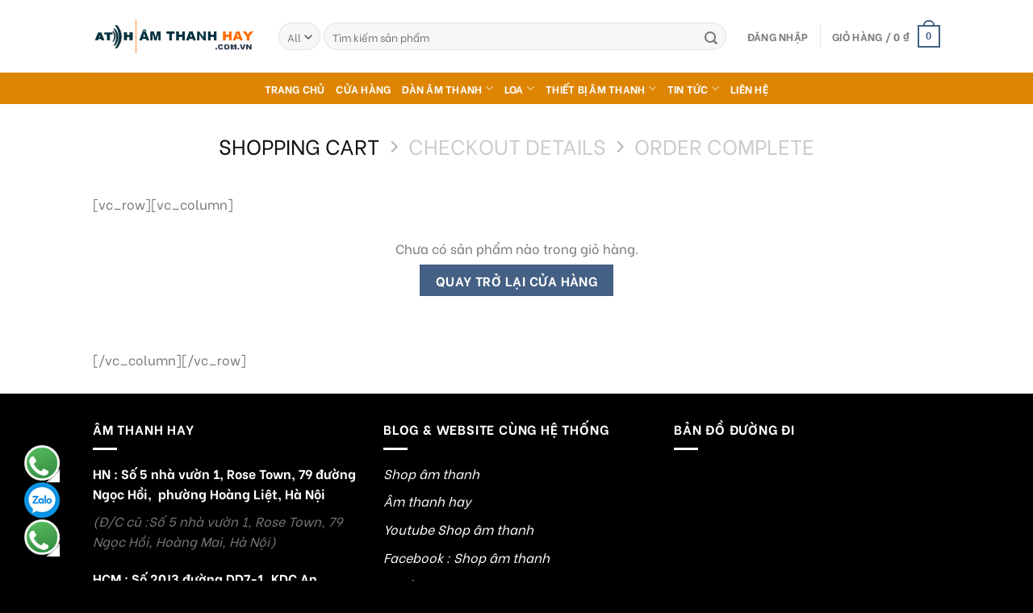

--- FILE ---
content_type: text/html; charset=UTF-8
request_url: https://amthanhhay.com.vn/cart/
body_size: 25478
content:
<!DOCTYPE html>
<!--[if IE 9 ]> <html lang="vi" prefix="og: https://ogp.me/ns#" class="ie9 loading-site no-js"> <![endif]-->
<!--[if IE 8 ]> <html lang="vi" prefix="og: https://ogp.me/ns#" class="ie8 loading-site no-js"> <![endif]-->
<!--[if (gte IE 9)|!(IE)]><!--><html lang="vi" prefix="og: https://ogp.me/ns#" class="loading-site no-js"> <!--<![endif]-->
<head>
	<meta charset="UTF-8" />
	<link rel="profile" href="http://gmpg.org/xfn/11" />
	<link rel="pingback" href="https://amthanhhay.com.vn/xmlrpc.php" />

	<script>(function(html){html.className = html.className.replace(/\bno-js\b/,'js')})(document.documentElement);</script>
	<style>img:is([sizes="auto" i], [sizes^="auto," i]) { contain-intrinsic-size: 3000px 1500px }</style>
	<meta name="viewport" content="width=device-width, initial-scale=1, maximum-scale=1" />
<!-- Tối ưu hóa công cụ tìm kiếm bởi Rank Math - https://rankmath.com/ -->
<title>Cart - Âm thanh hay</title>
<meta name="description" content="Âm thanh hay"/>
<meta name="robots" content="noindex, follow"/>
<meta property="og:locale" content="vi_VN" />
<meta property="og:type" content="article" />
<meta property="og:title" content="Cart - Âm thanh hay" />
<meta property="og:description" content="Âm thanh hay" />
<meta property="og:url" content="https://amthanhhay.com.vn/cart/" />
<meta property="og:site_name" content="Âm Thanh Hay" />
<meta property="article:publisher" content="https://www.facebook.com/amthanhhaycomvn" />
<meta property="og:updated_time" content="2019-09-28T16:04:06+07:00" />
<meta property="article:published_time" content="2017-10-14T02:35:06+07:00" />
<meta property="article:modified_time" content="2019-09-28T16:04:06+07:00" />
<meta name="twitter:card" content="summary_large_image" />
<meta name="twitter:title" content="Cart - Âm thanh hay" />
<meta name="twitter:description" content="Âm thanh hay" />
<meta name="twitter:label1" content="Thời gian để đọc" />
<meta name="twitter:data1" content="Chưa đến một phút" />
<script type="application/ld+json" class="rank-math-schema">{"@context":"https://schema.org","@graph":[{"@type":"Organization","@id":"https://amthanhhay.com.vn/#organization","name":"\u00e2m thanh hay","url":"https://amthanhhay.com.vn","sameAs":["https://www.facebook.com/amthanhhaycomvn","https://www.youtube.com/channel/UC-eY_eGkAM2is7j3x1yw8TA"],"logo":{"@type":"ImageObject","@id":"https://amthanhhay.com.vn/#logo","url":"https://amthanhhay.com.vn/wp-content/uploads/2020/08/LOGOATH.png","contentUrl":"https://amthanhhay.com.vn/wp-content/uploads/2020/08/LOGOATH.png","caption":"\u00c2m Thanh Hay","inLanguage":"vi","width":"300","height":"64"}},{"@type":"WebSite","@id":"https://amthanhhay.com.vn/#website","url":"https://amthanhhay.com.vn","name":"\u00c2m Thanh Hay","alternateName":"\u00e2m thanh hay","publisher":{"@id":"https://amthanhhay.com.vn/#organization"},"inLanguage":"vi"},{"@type":"WebPage","@id":"https://amthanhhay.com.vn/cart/#webpage","url":"https://amthanhhay.com.vn/cart/","name":"Cart - \u00c2m thanh hay","datePublished":"2017-10-14T02:35:06+07:00","dateModified":"2019-09-28T16:04:06+07:00","isPartOf":{"@id":"https://amthanhhay.com.vn/#website"},"inLanguage":"vi"},{"@type":"Person","@id":"https://amthanhhay.com.vn/cart/#author","name":"VyVy","image":{"@type":"ImageObject","@id":"https://secure.gravatar.com/avatar/8df2c37e3bdeba434bd1cdcea0c23e2add91b167c773ad9979de093a92261d94?s=96&amp;d=wavatar&amp;r=g","url":"https://secure.gravatar.com/avatar/8df2c37e3bdeba434bd1cdcea0c23e2add91b167c773ad9979de093a92261d94?s=96&amp;d=wavatar&amp;r=g","caption":"VyVy","inLanguage":"vi"},"worksFor":{"@id":"https://amthanhhay.com.vn/#organization"}},{"@type":"Article","headline":"Cart - \u00c2m thanh hay","datePublished":"2017-10-14T02:35:06+07:00","dateModified":"2019-09-28T16:04:06+07:00","author":{"@id":"https://amthanhhay.com.vn/cart/#author","name":"VyVy"},"publisher":{"@id":"https://amthanhhay.com.vn/#organization"},"description":"\u00c2m thanh hay","name":"Cart - \u00c2m thanh hay","@id":"https://amthanhhay.com.vn/cart/#richSnippet","isPartOf":{"@id":"https://amthanhhay.com.vn/cart/#webpage"},"inLanguage":"vi","mainEntityOfPage":{"@id":"https://amthanhhay.com.vn/cart/#webpage"}}]}</script>
<!-- /Plugin SEO WordPress Rank Math -->

<link rel="alternate" type="application/rss+xml" title="Dòng thông tin Âm thanh hay &raquo;" href="https://amthanhhay.com.vn/feed/" />
<link rel="alternate" type="application/rss+xml" title="Âm thanh hay &raquo; Dòng bình luận" href="https://amthanhhay.com.vn/comments/feed/" />
<link rel="alternate" type="application/rss+xml" title="Âm thanh hay &raquo; Cart Dòng bình luận" href="https://amthanhhay.com.vn/cart/feed/" />
<script type="text/javascript">
/* <![CDATA[ */
window._wpemojiSettings = {"baseUrl":"https:\/\/s.w.org\/images\/core\/emoji\/16.0.1\/72x72\/","ext":".png","svgUrl":"https:\/\/s.w.org\/images\/core\/emoji\/16.0.1\/svg\/","svgExt":".svg","source":{"concatemoji":"https:\/\/amthanhhay.com.vn\/wp-includes\/js\/wp-emoji-release.min.js?ver=6.8.3"}};
/*! This file is auto-generated */
!function(s,n){var o,i,e;function c(e){try{var t={supportTests:e,timestamp:(new Date).valueOf()};sessionStorage.setItem(o,JSON.stringify(t))}catch(e){}}function p(e,t,n){e.clearRect(0,0,e.canvas.width,e.canvas.height),e.fillText(t,0,0);var t=new Uint32Array(e.getImageData(0,0,e.canvas.width,e.canvas.height).data),a=(e.clearRect(0,0,e.canvas.width,e.canvas.height),e.fillText(n,0,0),new Uint32Array(e.getImageData(0,0,e.canvas.width,e.canvas.height).data));return t.every(function(e,t){return e===a[t]})}function u(e,t){e.clearRect(0,0,e.canvas.width,e.canvas.height),e.fillText(t,0,0);for(var n=e.getImageData(16,16,1,1),a=0;a<n.data.length;a++)if(0!==n.data[a])return!1;return!0}function f(e,t,n,a){switch(t){case"flag":return n(e,"\ud83c\udff3\ufe0f\u200d\u26a7\ufe0f","\ud83c\udff3\ufe0f\u200b\u26a7\ufe0f")?!1:!n(e,"\ud83c\udde8\ud83c\uddf6","\ud83c\udde8\u200b\ud83c\uddf6")&&!n(e,"\ud83c\udff4\udb40\udc67\udb40\udc62\udb40\udc65\udb40\udc6e\udb40\udc67\udb40\udc7f","\ud83c\udff4\u200b\udb40\udc67\u200b\udb40\udc62\u200b\udb40\udc65\u200b\udb40\udc6e\u200b\udb40\udc67\u200b\udb40\udc7f");case"emoji":return!a(e,"\ud83e\udedf")}return!1}function g(e,t,n,a){var r="undefined"!=typeof WorkerGlobalScope&&self instanceof WorkerGlobalScope?new OffscreenCanvas(300,150):s.createElement("canvas"),o=r.getContext("2d",{willReadFrequently:!0}),i=(o.textBaseline="top",o.font="600 32px Arial",{});return e.forEach(function(e){i[e]=t(o,e,n,a)}),i}function t(e){var t=s.createElement("script");t.src=e,t.defer=!0,s.head.appendChild(t)}"undefined"!=typeof Promise&&(o="wpEmojiSettingsSupports",i=["flag","emoji"],n.supports={everything:!0,everythingExceptFlag:!0},e=new Promise(function(e){s.addEventListener("DOMContentLoaded",e,{once:!0})}),new Promise(function(t){var n=function(){try{var e=JSON.parse(sessionStorage.getItem(o));if("object"==typeof e&&"number"==typeof e.timestamp&&(new Date).valueOf()<e.timestamp+604800&&"object"==typeof e.supportTests)return e.supportTests}catch(e){}return null}();if(!n){if("undefined"!=typeof Worker&&"undefined"!=typeof OffscreenCanvas&&"undefined"!=typeof URL&&URL.createObjectURL&&"undefined"!=typeof Blob)try{var e="postMessage("+g.toString()+"("+[JSON.stringify(i),f.toString(),p.toString(),u.toString()].join(",")+"));",a=new Blob([e],{type:"text/javascript"}),r=new Worker(URL.createObjectURL(a),{name:"wpTestEmojiSupports"});return void(r.onmessage=function(e){c(n=e.data),r.terminate(),t(n)})}catch(e){}c(n=g(i,f,p,u))}t(n)}).then(function(e){for(var t in e)n.supports[t]=e[t],n.supports.everything=n.supports.everything&&n.supports[t],"flag"!==t&&(n.supports.everythingExceptFlag=n.supports.everythingExceptFlag&&n.supports[t]);n.supports.everythingExceptFlag=n.supports.everythingExceptFlag&&!n.supports.flag,n.DOMReady=!1,n.readyCallback=function(){n.DOMReady=!0}}).then(function(){return e}).then(function(){var e;n.supports.everything||(n.readyCallback(),(e=n.source||{}).concatemoji?t(e.concatemoji):e.wpemoji&&e.twemoji&&(t(e.twemoji),t(e.wpemoji)))}))}((window,document),window._wpemojiSettings);
/* ]]> */
</script>
	<style type="text/css">
	img.wp-smiley,
	img.emoji {
		display: inline !important;
		border: none !important;
		box-shadow: none !important;
		height: 1em !important;
		width: 1em !important;
		margin: 0 0.07em !important;
		vertical-align: -0.1em !important;
		background: none !important;
		padding: 0 !important;
	}
	</style>
	<link rel="https://api.w.org/" href="https://amthanhhay.com.vn/wp-json/" /><link rel="alternate" title="JSON" type="application/json" href="https://amthanhhay.com.vn/wp-json/wp/v2/pages/1708" /><link rel="EditURI" type="application/rsd+xml" title="RSD" href="https://amthanhhay.com.vn/xmlrpc.php?rsd" />
<meta name="generator" content="WordPress 6.8.3" />
<link rel='shortlink' href='https://amthanhhay.com.vn/?p=1708' />
<link rel="alternate" title="oNhúng (JSON)" type="application/json+oembed" href="https://amthanhhay.com.vn/wp-json/oembed/1.0/embed?url=https%3A%2F%2Famthanhhay.com.vn%2Fcart%2F" />
<link rel="alternate" title="oNhúng (XML)" type="text/xml+oembed" href="https://amthanhhay.com.vn/wp-json/oembed/1.0/embed?url=https%3A%2F%2Famthanhhay.com.vn%2Fcart%2F&#038;format=xml" />
<style>.bg{opacity: 0; transition: opacity 1s; -webkit-transition: opacity 1s;} .bg-loaded{opacity: 1;}</style><!--[if IE]><link rel="stylesheet" type="text/css" href="https://amthanhhay.com.vn/wp-content/themes/flatsome/assets/css/ie-fallback.css"><script src="//cdnjs.cloudflare.com/ajax/libs/html5shiv/3.6.1/html5shiv.js"></script><script>var head = document.getElementsByTagName('head')[0],style = document.createElement('style');style.type = 'text/css';style.styleSheet.cssText = ':before,:after{content:none !important';head.appendChild(style);setTimeout(function(){head.removeChild(style);}, 0);</script><script src="https://amthanhhay.com.vn/wp-content/themes/flatsome/assets/libs/ie-flexibility.js"></script><![endif]-->	<noscript><style>.woocommerce-product-gallery{ opacity: 1 !important; }</style></noscript>
	<link rel="icon" href="https://amthanhhay.com.vn/wp-content/uploads/2020/08/cropped-icon-32x32.png" sizes="32x32" />
<link rel="icon" href="https://amthanhhay.com.vn/wp-content/uploads/2020/08/cropped-icon-192x192.png" sizes="192x192" />
<link rel="apple-touch-icon" href="https://amthanhhay.com.vn/wp-content/uploads/2020/08/cropped-icon-180x180.png" />
<meta name="msapplication-TileImage" content="https://amthanhhay.com.vn/wp-content/uploads/2020/08/cropped-icon-270x270.png" />
<style id="custom-css" type="text/css">:root {--primary-color: #446084;}.header-main{height: 90px}#logo img{max-height: 90px}#logo{width:200px;}.header-bottom{min-height: 55px}.header-top{min-height: 30px}.transparent .header-main{height: 90px}.transparent #logo img{max-height: 90px}.has-transparent + .page-title:first-of-type,.has-transparent + #main > .page-title,.has-transparent + #main > div > .page-title,.has-transparent + #main .page-header-wrapper:first-of-type .page-title{padding-top: 140px;}.header.show-on-scroll,.stuck .header-main{height:70px!important}.stuck #logo img{max-height: 70px!important}.search-form{ width: 96%;}.header-bottom {background-color: #dd8502}.stuck .header-main .nav > li > a{line-height: 50px }.header-bottom-nav > li > a{line-height: 16px }@media (max-width: 549px) {.header-main{height: 70px}#logo img{max-height: 70px}}body{font-family:"Be Vietnam", sans-serif}body{font-weight: 0}.nav > li > a {font-family:"Be Vietnam", sans-serif;}.mobile-sidebar-levels-2 .nav > li > ul > li > a {font-family:"Be Vietnam", sans-serif;}.nav > li > a {font-weight: 700;}.mobile-sidebar-levels-2 .nav > li > ul > li > a {font-weight: 700;}h1,h2,h3,h4,h5,h6,.heading-font, .off-canvas-center .nav-sidebar.nav-vertical > li > a{font-family: "Be Vietnam", sans-serif;}h1,h2,h3,h4,h5,h6,.heading-font,.banner h1,.banner h2{font-weight: 700;}.alt-font{font-family: "Be Vietnam", sans-serif;}.alt-font{font-weight: 0!important;}.header:not(.transparent) .header-bottom-nav.nav > li > a{color: #ffffff;}@media screen and (min-width: 550px){.products .box-vertical .box-image{min-width: 247px!important;width: 247px!important;}}.footer-1{background-color: #000000}.footer-2{background-color: #000000}.absolute-footer, html{background-color: #000000}.label-new.menu-item > a:after{content:"New";}.label-hot.menu-item > a:after{content:"Hot";}.label-sale.menu-item > a:after{content:"Sale";}.label-popular.menu-item > a:after{content:"Popular";}</style>		<style type="text/css" id="wp-custom-css">
			.footer-widgets.footer.footer-1 {
    background: #000;
}
.footer-widgets a{
	color:white;
}
.footer-widgets strong{
	color:white;
}
.footer-widgets li{
	color:white;
}
.footer-widgets span{
	color:white;
}

.footer-widgets .is-divider{
		background:white;
}

element.style {
}
.absolute-footer.dark.medium-text-center.text-center.tooltipstered {
	background: #000!important;
}
.absolute-footer, html {
    background-color: #000!important;
}		</style>
		<style id="infinite-scroll-css" type="text/css">.page-load-status,.archive .woocommerce-pagination {display: none;}</style></head>

<body class="wp-singular page-template-default page page-id-1708 wp-theme-flatsome wp-child-theme-flatsome-child theme-flatsome woocommerce-cart woocommerce-page woocommerce-no-js lightbox nav-dropdown-has-arrow nav-dropdown-has-shadow nav-dropdown-has-border">


<a class="skip-link screen-reader-text" href="#main">Skip to content</a>

<div id="wrapper">

	
	<header id="header" class="header ">
		<div class="header-wrapper">
			<div id="masthead" class="header-main hide-for-sticky">
      <div class="header-inner flex-row container logo-left medium-logo-center" role="navigation">

          <!-- Logo -->
          <div id="logo" class="flex-col logo">
            <!-- Header logo -->
<a href="https://amthanhhay.com.vn/" title="Âm thanh hay - Giải pháp âm thanh toàn diện" rel="home">
    <img width="200" height="90" src="https://amthanhhay.com.vn/wp-content/uploads/2020/08/LOGOATH.png" class="header_logo header-logo" alt="Âm thanh hay"/><img  width="200" height="90" src="https://amthanhhay.com.vn/wp-content/uploads/2020/08/LOGOATH.png" class="header-logo-dark" alt="Âm thanh hay"/></a>
          </div>

          <!-- Mobile Left Elements -->
          <div class="flex-col show-for-medium flex-left">
            <ul class="mobile-nav nav nav-left ">
              <li class="nav-icon has-icon">
  		<a href="#" data-open="#main-menu" data-pos="left" data-bg="main-menu-overlay" data-color="" class="is-small" aria-label="Menu" aria-controls="main-menu" aria-expanded="false">
		
		  <i class="icon-menu" ></i>
		  		</a>
	</li>            </ul>
          </div>

          <!-- Left Elements -->
          <div class="flex-col hide-for-medium flex-left
            flex-grow">
            <ul class="header-nav header-nav-main nav nav-left  nav-uppercase" >
              <li class="header-search-form search-form html relative has-icon">
	<div class="header-search-form-wrapper">
		<div class="searchform-wrapper ux-search-box relative form-flat is-normal"><form role="search" method="get" class="searchform" action="https://amthanhhay.com.vn/">
	<div class="flex-row relative">
					<div class="flex-col search-form-categories">
				<select class="search_categories resize-select mb-0" name="product_cat"><option value="" selected='selected'>All</option><option value="am-thanh-hoi-nghi-phong-hop">Âm thanh hội nghị phòng họp</option><option value="am-thanh-nha-thong-minh-smarthome">Âm thanh nhà thông minh smarthome</option><option value="am-thanh-nha-van-hoa-to-dan-pho">Âm thanh nhà văn hóa - tổ dân phố</option><option value="am-thanh-phong-gym-nhayaerobic-yoga">Âm thanh phòng gym, nhảy,aerobic, yoga</option><option value="am-thanh-truong-hoc">Âm thanh trường học</option><option value="am-thanh-xe-hoi-xe-o-to">Âm thanh xe hơi, xe ô tô</option><option value="amply">Amply</option><option value="cong-suat">Công suất</option><option value="dan-am-thanh-mini">Dàn âm thanh mini</option><option value="dan-am-thanh-nha-hang">Dàn âm thanh nhà hàng</option><option value="dan-am-thanh-quan-ca-phe">Dàn âm thanh quán cà phê</option><option value="dan-am-thanh-quan-karaoke">Dàn âm thanh quán karaoke</option><option value="dan-am-thanh-su-kien">Dàn âm thanh sự kiện</option><option value="dan-am-thanh-xem-phim">Dàn âm thanh xem phim</option><option value="dan-karaoke-gia-dinh">Dàn karaoke gia đình</option><option value="dau-man-karaoke">Đầu màn Karaoke</option><option value="he-thong-am-thanh-khach-san">Hệ thống âm thanh khách sạn</option><option value="loa-am-tran">Loa âm trần</option><option value="loa-am-tuong">Loa âm tường</option><option value="loa-bluetooth">Loa Bluetooth</option><option value="loa-cot">Loa Cột</option><option value="loa-dam-cuoi">Loa đám cưới</option><option value="loa-di-bien">Loa đi biển</option><option value="loa-hoi-truong">Loa hội trường</option><option value="loa-karaoke">Loa Karaoke</option><option value="loa-line-array">Loa Line Array</option><option value="loa-monitor">Loa Monitor</option><option value="loa-monitor-san-khau">Loa monitor sân khấu</option><option value="loa-nghe-nhac-nen">Loa nghe nhạc nền</option><option value="loa-ngoai-troi">Loa ngoài trời</option><option value="loa-soundbar">Loa Soundbar</option><option value="loa-sub">Loa Sub</option><option value="loa-tha-treo">Loa Thả Treo</option><option value="loa-vi-tinh-cao-cap">Loa vi tính cao cấp</option><option value="loa-xem-phim">Loa xem phim</option><option value="mic-karaoke">Mic Karaoke</option><option value="hoi-hop">Mic thông báo, hội họp</option><option value="mixer">Mixer</option><option value="phu-kien-am-thanh">Phụ kiện âm thanh</option><option value="uncategorized">Sản phẩm dừng kinh doanh</option><option value="tai-nghe">Tai nghe</option><option value="vang-co">Vang cơ</option><option value="vang-so">Vang Số</option></select>			</div>
						<div class="flex-col flex-grow">
			<label class="screen-reader-text" for="woocommerce-product-search-field-0">Tìm kiếm:</label>
			<input type="search" id="woocommerce-product-search-field-0" class="search-field mb-0" placeholder="Tìm kiếm sản phẩm" value="" name="s" />
			<input type="hidden" name="post_type" value="product" />
					</div>
		<div class="flex-col">
			<button type="submit" value="Tìm kiếm" class="ux-search-submit submit-button secondary button icon mb-0" aria-label="Submit">
				<i class="icon-search" ></i>			</button>
		</div>
	</div>
	<div class="live-search-results text-left z-top"></div>
</form>
</div>	</div>
</li>            </ul>
          </div>

          <!-- Right Elements -->
          <div class="flex-col hide-for-medium flex-right">
            <ul class="header-nav header-nav-main nav nav-right  nav-uppercase">
              <li class="account-item has-icon
    "
>

<a href="https://amthanhhay.com.vn/my-account/"
    class="nav-top-link nav-top-not-logged-in "
    data-open="#login-form-popup"  >
    <span>
    Đăng nhập      </span>
  
</a>



</li>
<li class="header-divider"></li><li class="cart-item has-icon">

<a href="https://amthanhhay.com.vn/cart/" title="Giỏ hàng" class="header-cart-link is-small">


<span class="header-cart-title">
   Giỏ hàng   /      <span class="cart-price"><span class="woocommerce-Price-amount amount"><bdi>0&nbsp;<span class="woocommerce-Price-currencySymbol">&#8363;</span></bdi></span></span>
  </span>

    <span class="cart-icon image-icon">
    <strong>0</strong>
  </span>
  </a>


</li>
            </ul>
          </div>

          <!-- Mobile Right Elements -->
          <div class="flex-col show-for-medium flex-right">
            <ul class="mobile-nav nav nav-right ">
              <li class="cart-item has-icon">

      <a href="https://amthanhhay.com.vn/cart/" title="Giỏ hàng" class="header-cart-link is-small">
  
    <span class="cart-icon image-icon">
    <strong>0</strong>
  </span>
  </a>

</li>
            </ul>
          </div>

      </div>
     
            <div class="container"><div class="top-divider full-width"></div></div>
      </div><div id="wide-nav" class="header-bottom wide-nav hide-for-sticky flex-has-center hide-for-medium">
    <div class="flex-row container">

            
                        <div class="flex-col hide-for-medium flex-center">
                <ul class="nav header-nav header-bottom-nav nav-center  nav-uppercase">
                    <li id="menu-item-7283" class="menu-item menu-item-type-custom menu-item-object-custom menu-item-home menu-item-7283 menu-item-design-default"><a href="https://amthanhhay.com.vn" class="nav-top-link">TRANG CHỦ</a></li>
<li id="menu-item-7285" class="menu-item menu-item-type-custom menu-item-object-custom menu-item-7285 menu-item-design-default"><a href="https://amthanhhay.com.vn/shop/" class="nav-top-link">Cửa hàng</a></li>
<li id="menu-item-20141" class="menu-item menu-item-type-custom menu-item-object-custom menu-item-has-children menu-item-20141 menu-item-design-container-width menu-item-has-block has-dropdown"><a href="#" class="nav-top-link">Dàn âm thanh<i class="icon-angle-down" ></i></a><div class="sub-menu nav-dropdown"><div class="row row-collapse"  id="row-1246382404">


	<div id="col-628808408" class="col small-12 large-12"  >
				<div class="col-inner"  >
			
			

<div class="row row-large"  id="row-1146958178">


	<div id="col-1250050652" class="col medium-6 small-12 large-6"  >
				<div class="col-inner"  >
			
			

<div class="row"  id="row-1202830916">


	<div id="col-1091331562" class="col medium-6 small-12 large-6"  >
				<div class="col-inner"  >
			
			

	<div class="ux-menu stack stack-col justify-start ux-menu--divider-solid">
		

	<div class="ux-menu-link flex menu-item label-sale">
		<a class="ux-menu-link__link flex" href="https://amthanhhay.com.vn/dan-am-thanh-quan-ca-phe/"  >
			<i class="ux-menu-link__icon text-center icon-checkmark" ></i>			<span class="ux-menu-link__text">
				Dàn âm thanh quán cafe			</span>
		</a>
	</div>
	

	<div class="ux-menu-link flex menu-item label-popular">
		<a class="ux-menu-link__link flex" href="https://amthanhhay.com.vn/am-thanh-hoi-nghi-phong-hop/"  >
			<i class="ux-menu-link__icon text-center icon-checkmark" ></i>			<span class="ux-menu-link__text">
				Âm thanh phòng họp			</span>
		</a>
	</div>
	

	<div class="ux-menu-link flex menu-item">
		<a class="ux-menu-link__link flex" href="https://amthanhhay.com.vn/am-thanh-nha-van-hoa-to-dan-pho/"  >
			<i class="ux-menu-link__icon text-center icon-checkmark" ></i>			<span class="ux-menu-link__text">
				Âm thanh nhà văn hóa			</span>
		</a>
	</div>
	

	<div class="ux-menu-link flex menu-item">
		<a class="ux-menu-link__link flex" href="https://amthanhhay.com.vn/am-thanh-nha-thong-minh-smarthome/"  >
			<i class="ux-menu-link__icon text-center icon-checkmark" ></i>			<span class="ux-menu-link__text">
				Âm thanh nhà thông minh			</span>
		</a>
	</div>
	

	<div class="ux-menu-link flex menu-item">
		<a class="ux-menu-link__link flex" href="https://amthanhhay.com.vn/am-thanh-phong-gym-nhayaerobic-yoga/"  >
			<i class="ux-menu-link__icon text-center icon-checkmark" ></i>			<span class="ux-menu-link__text">
				Âm thanh phòng gym, nhảy, yoga			</span>
		</a>
	</div>
	

	<div class="ux-menu-link flex menu-item">
		<a class="ux-menu-link__link flex" href="https://amthanhhay.com.vn/am-thanh-truong-hoc/"  >
			<i class="ux-menu-link__icon text-center icon-checkmark" ></i>			<span class="ux-menu-link__text">
				Âm thanh trường học			</span>
		</a>
	</div>
	


	</div>
	

		</div>
					</div>

	

	<div id="col-186467664" class="col medium-6 small-12 large-6"  >
				<div class="col-inner"  >
			
			

	<div class="ux-menu stack stack-col justify-start ux-menu--divider-solid">
		

	<div class="ux-menu-link flex menu-item">
		<a class="ux-menu-link__link flex" href="https://amthanhhay.com.vn/dan-am-thanh-quan-karaoke/"  >
			<i class="ux-menu-link__icon text-center icon-checkmark" ></i>			<span class="ux-menu-link__text">
				Dàn karaoke cho quán			</span>
		</a>
	</div>
	

	<div class="ux-menu-link flex menu-item">
		<a class="ux-menu-link__link flex" href="https://amthanhhay.com.vn/dan-karaoke-gia-dinh/"  >
			<i class="ux-menu-link__icon text-center icon-checkmark" ></i>			<span class="ux-menu-link__text">
				Dàn karaoke gia đình			</span>
		</a>
	</div>
	

	<div class="ux-menu-link flex menu-item">
		<a class="ux-menu-link__link flex" href="https://amthanhhay.com.vn/dan-am-thanh-nha-hang/"  >
			<i class="ux-menu-link__icon text-center icon-checkmark" ></i>			<span class="ux-menu-link__text">
				Dàn âm thanh nhà hàng			</span>
		</a>
	</div>
	

	<div class="ux-menu-link flex menu-item">
		<a class="ux-menu-link__link flex" href="https://amthanhhay.com.vn/he-thong-am-thanh-khach-san/"  >
			<i class="ux-menu-link__icon text-center icon-checkmark" ></i>			<span class="ux-menu-link__text">
				Âm thanh khách sạn			</span>
		</a>
	</div>
	

	<div class="ux-menu-link flex menu-item">
		<a class="ux-menu-link__link flex" href="https://amthanhhay.com.vn/dan-am-thanh-mini/"  >
			<i class="ux-menu-link__icon text-center icon-checkmark" ></i>			<span class="ux-menu-link__text">
				Dàn âm thanh mini			</span>
		</a>
	</div>
	

	<div class="ux-menu-link flex menu-item">
		<a class="ux-menu-link__link flex" href="https://amthanhhay.com.vn/dan-am-thanh-su-kien/"  >
			<i class="ux-menu-link__icon text-center icon-checkmark" ></i>			<span class="ux-menu-link__text">
				Dàn âm thanh sự kiện			</span>
		</a>
	</div>
	


	</div>
	

		</div>
					</div>

	

</div>

		</div>
					</div>

	

	<div id="col-952308422" class="col medium-6 small-12 large-6"  >
				<div class="col-inner"  >
			
			

<div class="row"  id="row-1196375932">


	<div id="col-296702916" class="col medium-6 small-12 large-6"  >
				<div class="col-inner"  >
			
			

	<div class="box has-hover   has-hover box-text-bottom" >

		<div class="box-image" >
			<a href="https://amthanhhay.com.vn/shop/dan-am-thanh-bose-cho-qua-ca-phe-coffice/"  >			<div class="image-zoom image-cover" style="padding-top:75%;">
				<img width="1536" height="2048" src="https://amthanhhay.com.vn/wp-content/uploads/2022/09/loa-bose-cho-quan-ca-phe-sang-trong-dang-cap.jpg" class="attachment-original size-original" alt="Loa Bose cho quán cà phê sang trọng đẳng cấp" decoding="async" fetchpriority="high" srcset="https://amthanhhay.com.vn/wp-content/uploads/2022/09/loa-bose-cho-quan-ca-phe-sang-trong-dang-cap.jpg 1536w, https://amthanhhay.com.vn/wp-content/uploads/2022/09/loa-bose-cho-quan-ca-phe-sang-trong-dang-cap-550x733.jpg 550w, https://amthanhhay.com.vn/wp-content/uploads/2022/09/loa-bose-cho-quan-ca-phe-sang-trong-dang-cap-110x147.jpg 110w, https://amthanhhay.com.vn/wp-content/uploads/2022/09/loa-bose-cho-quan-ca-phe-sang-trong-dang-cap-768x1024.jpg 768w, https://amthanhhay.com.vn/wp-content/uploads/2022/09/loa-bose-cho-quan-ca-phe-sang-trong-dang-cap-1152x1536.jpg 1152w, https://amthanhhay.com.vn/wp-content/uploads/2022/09/loa-bose-cho-quan-ca-phe-sang-trong-dang-cap-510x680.jpg 510w" sizes="(max-width: 1536px) 100vw, 1536px" />											</div>
			</a>		</div>

		<div class="box-text text-left" >
			<div class="box-text-inner">
				

<h4><a title="Loa Bose cho âm thanh quán cà phê" href="https://amthanhhay.com.vn/shop/dan-am-thanh-bose-cho-qua-ca-phe-coffice/" target="_blank" rel="noopener">Loa Bose cho âm thanh quán cà phê</a></h4>

			</div>
		</div>
	</div>
	

		</div>
					</div>

	

	<div id="col-594829528" class="col medium-6 small-12 large-6"  >
				<div class="col-inner"  >
			
			

	<div class="box has-hover   has-hover box-text-bottom" >

		<div class="box-image" >
			<a href="https://amthanhhay.com.vn/lap-dat-am-thanh-phong-hop-tai-ha-noi/"  >			<div class="image-zoom image-cover" style="padding-top:75%;">
				<img width="1400" height="754" src="https://amthanhhay.com.vn/wp-content/uploads/2023/12/lap-dat-am-thanh-phong-hop-tai-hanoi.webp" class="attachment-original size-original" alt="Lắp đặt âm thanh phòng họp tại Hà Nội" decoding="async" srcset="https://amthanhhay.com.vn/wp-content/uploads/2023/12/lap-dat-am-thanh-phong-hop-tai-hanoi.webp 1400w, https://amthanhhay.com.vn/wp-content/uploads/2023/12/lap-dat-am-thanh-phong-hop-tai-hanoi-500x269.webp 500w, https://amthanhhay.com.vn/wp-content/uploads/2023/12/lap-dat-am-thanh-phong-hop-tai-hanoi-700x377.webp 700w, https://amthanhhay.com.vn/wp-content/uploads/2023/12/lap-dat-am-thanh-phong-hop-tai-hanoi-768x414.webp 768w, https://amthanhhay.com.vn/wp-content/uploads/2023/12/lap-dat-am-thanh-phong-hop-tai-hanoi-510x275.webp 510w" sizes="(max-width: 1400px) 100vw, 1400px" />											</div>
			</a>		</div>

		<div class="box-text text-left" >
			<div class="box-text-inner">
				

<h4 class="entry-title">Lắp đặt âm thanh phòng họp tại Hà Nội</h4>
<p> </p>

			</div>
		</div>
	</div>
	

		</div>
					</div>

	

</div>

		</div>
					</div>

	

</div>

		</div>
				
<style>
#col-628808408 > .col-inner {
  padding: 60px 0px 0px 0px;
}
</style>
	</div>

	

</div></div></li>
<li id="menu-item-20142" class="menu-item menu-item-type-custom menu-item-object-custom menu-item-has-children menu-item-20142 menu-item-design-container-width menu-item-has-block has-dropdown"><a href="#" class="nav-top-link">Loa<i class="icon-angle-down" ></i></a><div class="sub-menu nav-dropdown"><div class="row row-collapse"  id="row-2101536843">


	<div id="col-831131274" class="col small-12 large-12"  >
				<div class="col-inner"  >
			
			

<div class="row row-large"  id="row-466692776">


	<div id="col-1214396717" class="col medium-6 small-12 large-6"  >
				<div class="col-inner"  >
			
			

<div class="row"  id="row-1258837744">


	<div id="col-1953379984" class="col medium-6 small-12 large-6"  >
				<div class="col-inner"  >
			
			

	<div class="ux-menu stack stack-col justify-start ux-menu--divider-solid">
		

	<div class="ux-menu-link flex menu-item">
		<a class="ux-menu-link__link flex" href="https://amthanhhay.com.vn/loa-am-tran/"  >
			<i class="ux-menu-link__icon text-center icon-checkmark" ></i>			<span class="ux-menu-link__text">
				Loa âm trần			</span>
		</a>
	</div>
	

	<div class="ux-menu-link flex menu-item">
		<a class="ux-menu-link__link flex" href="https://amthanhhay.com.vn/loa-am-tuong/"  >
			<i class="ux-menu-link__icon text-center icon-checkmark" ></i>			<span class="ux-menu-link__text">
				Loa âm tường			</span>
		</a>
	</div>
	

	<div class="ux-menu-link flex menu-item">
		<a class="ux-menu-link__link flex" href="https://amthanhhay.com.vn/loa-bluetooth/"  >
			<i class="ux-menu-link__icon text-center icon-checkmark" ></i>			<span class="ux-menu-link__text">
				Loa bluetooth			</span>
		</a>
	</div>
	

	<div class="ux-menu-link flex menu-item">
		<a class="ux-menu-link__link flex" href="https://amthanhhay.com.vn/loa-cot/"  >
			<i class="ux-menu-link__icon text-center icon-checkmark" ></i>			<span class="ux-menu-link__text">
				Loa cột			</span>
		</a>
	</div>
	

	<div class="ux-menu-link flex menu-item">
		<a class="ux-menu-link__link flex" href="https://amthanhhay.com.vn/loa-dam-cuoi/"  >
			<i class="ux-menu-link__icon text-center icon-checkmark" ></i>			<span class="ux-menu-link__text">
				Loa đám cưới			</span>
		</a>
	</div>
	

	<div class="ux-menu-link flex menu-item">
		<a class="ux-menu-link__link flex" href="https://amthanhhay.com.vn/loa-monitor/"  >
			<i class="ux-menu-link__icon text-center icon-checkmark" ></i>			<span class="ux-menu-link__text">
				Loa monitor			</span>
		</a>
	</div>
	

	<div class="ux-menu-link flex menu-item">
		<a class="ux-menu-link__link flex" href="https://amthanhhay.com.vn/loa-monitor-san-khau/"  >
			<i class="ux-menu-link__icon text-center icon-checkmark" ></i>			<span class="ux-menu-link__text">
				Loa monitor sân khấu			</span>
		</a>
	</div>
	

	<div class="ux-menu-link flex menu-item">
		<a class="ux-menu-link__link flex" href="https://amthanhhay.com.vn/loa-vi-tinh-cao-cap/"  >
			<i class="ux-menu-link__icon text-center icon-checkmark" ></i>			<span class="ux-menu-link__text">
				Loa vi tính			</span>
		</a>
	</div>
	

	<div class="ux-menu-link flex menu-item">
		<a class="ux-menu-link__link flex" href="https://amthanhhay.com.vn/loa-sub/"  >
			<i class="ux-menu-link__icon text-center icon-checkmark" ></i>			<span class="ux-menu-link__text">
				Loa Sub			</span>
		</a>
	</div>
	


	</div>
	

		</div>
					</div>

	

	<div id="col-1314049585" class="col medium-6 small-12 large-6"  >
				<div class="col-inner"  >
			
			

	<div class="ux-menu stack stack-col justify-start ux-menu--divider-solid">
		

	<div class="ux-menu-link flex menu-item">
		<a class="ux-menu-link__link flex" href="https://amthanhhay.com.vn/loa-karaoke/"  >
			<i class="ux-menu-link__icon text-center icon-checkmark" ></i>			<span class="ux-menu-link__text">
				Loa karaoke			</span>
		</a>
	</div>
	

	<div class="ux-menu-link flex menu-item">
		<a class="ux-menu-link__link flex" href="https://amthanhhay.com.vn/loa-ngoai-troi/"  >
			<i class="ux-menu-link__icon text-center icon-checkmark" ></i>			<span class="ux-menu-link__text">
				Loa ngoài trời			</span>
		</a>
	</div>
	

	<div class="ux-menu-link flex menu-item">
		<a class="ux-menu-link__link flex" href="https://amthanhhay.com.vn/loa-nghe-nhac-nen/"  >
			<i class="ux-menu-link__icon text-center icon-checkmark" ></i>			<span class="ux-menu-link__text">
				Loa nghe nhạc nền			</span>
		</a>
	</div>
	

	<div class="ux-menu-link flex menu-item">
		<a class="ux-menu-link__link flex" href="https://amthanhhay.com.vn/loa-di-bien/"  >
			<i class="ux-menu-link__icon text-center icon-checkmark" ></i>			<span class="ux-menu-link__text">
				Loa đi biển			</span>
		</a>
	</div>
	

	<div class="ux-menu-link flex menu-item">
		<a class="ux-menu-link__link flex" href="https://amthanhhay.com.vn/loa-hoi-truong/"  >
			<i class="ux-menu-link__icon text-center icon-checkmark" ></i>			<span class="ux-menu-link__text">
				Loa hội trường			</span>
		</a>
	</div>
	

	<div class="ux-menu-link flex menu-item">
		<a class="ux-menu-link__link flex" href="https://amthanhhay.com.vn/loa-line-array/"  >
			<i class="ux-menu-link__icon text-center icon-checkmark" ></i>			<span class="ux-menu-link__text">
				Loa line array			</span>
		</a>
	</div>
	

	<div class="ux-menu-link flex menu-item">
		<a class="ux-menu-link__link flex" href="https://amthanhhay.com.vn/loa-soundbar/"  >
			<i class="ux-menu-link__icon text-center icon-checkmark" ></i>			<span class="ux-menu-link__text">
				Loa soundbar			</span>
		</a>
	</div>
	

	<div class="ux-menu-link flex menu-item">
		<a class="ux-menu-link__link flex" href="https://amthanhhay.com.vn/loa-tha-treo/"  >
			<i class="ux-menu-link__icon text-center icon-checkmark" ></i>			<span class="ux-menu-link__text">
				Loa thả treo			</span>
		</a>
	</div>
	

	<div class="ux-menu-link flex menu-item">
		<a class="ux-menu-link__link flex" href="https://amthanhhay.com.vn/loa-xem-phim/"  >
			<i class="ux-menu-link__icon text-center icon-checkmark" ></i>			<span class="ux-menu-link__text">
				Loa xem phim			</span>
		</a>
	</div>
	


	</div>
	

		</div>
					</div>

	

</div>

		</div>
					</div>

	

	<div id="col-682595273" class="col medium-6 small-12 large-6"  >
				<div class="col-inner"  >
			
			

<div class="row"  id="row-1325188073">


	<div id="col-1142838218" class="col medium-6 small-12 large-6"  >
				<div class="col-inner"  >
			
			

	<div class="box has-hover   has-hover box-text-bottom" >

		<div class="box-image" >
			<a href="https://amthanhhay.com.vn/loa-va-am-thanh-cho-quan-massage-spa/"  >			<div class="image-zoom image-cover" style="padding-top:75%;">
				<img width="1125" height="842" src="https://amthanhhay.com.vn/wp-content/uploads/2024/12/loa-va-am-thanh-cho-quan-massage-spa.jpg" class="attachment-original size-original" alt="Loa và âm thanh cho quán Massage, Spa là một phần rất quan trọng trong hoạt động kinh doanh của các quán spa, massage mà chủ quán nên đầu tư!" decoding="async" srcset="https://amthanhhay.com.vn/wp-content/uploads/2024/12/loa-va-am-thanh-cho-quan-massage-spa.jpg 1125w, https://amthanhhay.com.vn/wp-content/uploads/2024/12/loa-va-am-thanh-cho-quan-massage-spa-750x561.jpg 750w, https://amthanhhay.com.vn/wp-content/uploads/2024/12/loa-va-am-thanh-cho-quan-massage-spa-110x82.jpg 110w, https://amthanhhay.com.vn/wp-content/uploads/2024/12/loa-va-am-thanh-cho-quan-massage-spa-768x575.jpg 768w, https://amthanhhay.com.vn/wp-content/uploads/2024/12/loa-va-am-thanh-cho-quan-massage-spa-510x382.jpg 510w" sizes="(max-width: 1125px) 100vw, 1125px" />											</div>
			</a>		</div>

		<div class="box-text text-left" >
			<div class="box-text-inner">
				

<p><a title="Loa và âm thanh cho quán Massage - Spa" href="https://amthanhhay.com.vn/loa-va-am-thanh-cho-quan-massage-spa/" target="_blank" rel="noopener">Loa và âm thanh cho quán Massage - Spa</a></p>
<p><span style="color: #555555; font-size: 14.4px;">Chuyên lắp đặt trọn gói massage - spa trên toàn quốc!</span></p>

			</div>
		</div>
	</div>
	

		</div>
					</div>

	

	<div id="col-1531995475" class="col medium-6 small-12 large-6"  >
				<div class="col-inner"  >
			
			

	<div class="box has-hover   has-hover box-text-bottom" >

		<div class="box-image" >
			<a href="https://amthanhhay.com.vn/am-thanh-cho-quan-bia/" target="_blank" rel="noopener noreferrer" >			<div class="image-zoom image-cover" style="padding-top:75%;">
				<img width="1024" height="576" src="https://amthanhhay.com.vn/wp-content/uploads/2023/09/am-thanh-cho-quan-bia.jpg" class="attachment-original size-original" alt="Âm thanh cho quán bia" decoding="async" srcset="https://amthanhhay.com.vn/wp-content/uploads/2023/09/am-thanh-cho-quan-bia.jpg 1024w, https://amthanhhay.com.vn/wp-content/uploads/2023/09/am-thanh-cho-quan-bia-510x287.jpg 510w, https://amthanhhay.com.vn/wp-content/uploads/2023/09/am-thanh-cho-quan-bia-64x36.jpg 64w, https://amthanhhay.com.vn/wp-content/uploads/2023/09/am-thanh-cho-quan-bia-768x432.jpg 768w, https://amthanhhay.com.vn/wp-content/uploads/2023/09/am-thanh-cho-quan-bia-600x338.jpg 600w" sizes="(max-width: 1024px) 100vw, 1024px" />											</div>
			</a>		</div>

		<div class="box-text text-left" >
			<div class="box-text-inner">
				

<p><a title="Loa và âm thanh cho quán bia" href="https://amthanhhay.com.vn/am-thanh-cho-quan-bia/" target="_blank" rel="noopener">Loa và âm thanh cho quán bia</a></p>
<p>Chuyên lắp đặt loa và âm thanh cho quán bia trên toàn quốc!</p>

			</div>
		</div>
	</div>
	

		</div>
					</div>

	

</div>

		</div>
					</div>

	

</div>

		</div>
				
<style>
#col-831131274 > .col-inner {
  padding: 60px 0px 0px 0px;
}
</style>
	</div>

	

</div></div></li>
<li id="menu-item-20143" class="menu-item menu-item-type-custom menu-item-object-custom menu-item-has-children menu-item-20143 menu-item-design-container-width menu-item-has-block has-dropdown"><a href="#" class="nav-top-link">Thiết bị âm thanh<i class="icon-angle-down" ></i></a><div class="sub-menu nav-dropdown">	<section class="section" id="section_810981189">
		<div class="bg section-bg fill bg-fill  bg-loaded" >

			
			
			

		</div>

		<div class="section-content relative">
			

<div class="row row-collapse"  id="row-823932920">


	<div id="col-1477472904" class="col medium-12 small-12 large-3"  >
				<div class="col-inner"  >
			
			

	<div id="text-2230157857" class="text">
		

<h3><span data-text-color="primary">Thiết bị âm thanh</span></h3>
		
<style>
#text-2230157857 {
  font-size: 1rem;
}
</style>
	</div>
	
	<div id="gap-1261123165" class="gap-element clearfix" style="display:block; height:auto;">
		
<style>
#gap-1261123165 {
  padding-top: 10px;
}
</style>
	</div>
	

	<div class="ux-menu stack stack-col justify-start">
		

	<div class="ux-menu-link flex menu-item">
		<a class="ux-menu-link__link flex" href="https://amthanhhay.com.vn/amply/"  >
						<span class="ux-menu-link__text">
				Amply			</span>
		</a>
	</div>
	

	<div class="ux-menu-link flex menu-item">
		<a class="ux-menu-link__link flex" href="https://amthanhhay.com.vn/dau-man-karaoke/"  >
						<span class="ux-menu-link__text">
				Đầu màn karaoke			</span>
		</a>
	</div>
	

	<div class="ux-menu-link flex menu-item">
		<a class="ux-menu-link__link flex" href="https://amthanhhay.com.vn/mixer/"  >
						<span class="ux-menu-link__text">
				Mixer			</span>
		</a>
	</div>
	

	<div class="ux-menu-link flex menu-item">
		<a class="ux-menu-link__link flex" href="https://amthanhhay.com.vn/tai-nghe/"  >
						<span class="ux-menu-link__text">
				Tai nghe			</span>
		</a>
	</div>
	

	<div class="ux-menu-link flex menu-item">
		<a class="ux-menu-link__link flex" href="https://amthanhhay.com.vn/cong-suat/"  >
						<span class="ux-menu-link__text">
				Công suất - cục đẩy			</span>
		</a>
	</div>
	

	<div class="ux-menu-link flex menu-item">
		<a class="ux-menu-link__link flex" href="https://amthanhhay.com.vn/vang-so/"  >
						<span class="ux-menu-link__text">
				Vang số			</span>
		</a>
	</div>
	

	<div class="ux-menu-link flex menu-item">
		<a class="ux-menu-link__link flex" href="https://amthanhhay.com.vn/vang-co/"  >
						<span class="ux-menu-link__text">
				Vang cơ			</span>
		</a>
	</div>
	

	<div class="ux-menu-link flex menu-item">
		<a class="ux-menu-link__link flex" href="https://amthanhhay.com.vn/mic-karaoke/"  >
						<span class="ux-menu-link__text">
				Mic karaoke			</span>
		</a>
	</div>
	

	<div class="ux-menu-link flex menu-item">
		<a class="ux-menu-link__link flex" href="https://amthanhhay.com.vn/hoi-hop/"  >
						<span class="ux-menu-link__text">
				Mic hội họp			</span>
		</a>
	</div>
	

	<div class="ux-menu-link flex menu-item">
		<a class="ux-menu-link__link flex" href="https://amthanhhay.com.vn/phu-kien-am-thanh/"  >
						<span class="ux-menu-link__text">
				Phụ kiện âm thanh			</span>
		</a>
	</div>
	


	</div>
	
	<div id="gap-341335862" class="gap-element clearfix" style="display:block; height:auto;">
		
<style>
#gap-341335862 {
  padding-top: 20px;
}
</style>
	</div>
	


		</div>
				
<style>
#col-1477472904 > .col-inner {
  padding: 0px 15px 0px 15px;
}
@media (min-width:850px) {
  #col-1477472904 > .col-inner {
    padding: 0 0px 0px 0px;
  }
}
</style>
	</div>

	

	<div id="col-1741575770" class="col medium-12 small-12 large-9"  >
				<div class="col-inner"  >
			
			

<div class="row"  id="row-2049072174">


	<div id="col-1076066924" class="col medium-4 small-12 large-4"  >
				<div class="col-inner"  >
			
			

	<div class="box has-hover   has-hover box-text-bottom" >

		<div class="box-image" >
			<a href="https://amthanhhay.com.vn/shop/man-hinh-chon-bai-vietk/"  >			<div class="image-glow image-cover" style="padding-top:75%;">
				<img width="1250" height="1155" src="https://amthanhhay.com.vn/wp-content/uploads/2022/04/man-cam-ung-vietk-21-22-27-inch.jpg" class="attachment-original size-original" alt="" decoding="async" srcset="https://amthanhhay.com.vn/wp-content/uploads/2022/04/man-cam-ung-vietk-21-22-27-inch.jpg 1250w, https://amthanhhay.com.vn/wp-content/uploads/2022/04/man-cam-ung-vietk-21-22-27-inch-510x471.jpg 510w, https://amthanhhay.com.vn/wp-content/uploads/2022/04/man-cam-ung-vietk-21-22-27-inch-64x59.jpg 64w, https://amthanhhay.com.vn/wp-content/uploads/2022/04/man-cam-ung-vietk-21-22-27-inch-300x277.jpg 300w, https://amthanhhay.com.vn/wp-content/uploads/2022/04/man-cam-ung-vietk-21-22-27-inch-768x710.jpg 768w, https://amthanhhay.com.vn/wp-content/uploads/2022/04/man-cam-ung-vietk-21-22-27-inch-1024x946.jpg 1024w, https://amthanhhay.com.vn/wp-content/uploads/2022/04/man-cam-ung-vietk-21-22-27-inch-600x554.jpg 600w" sizes="(max-width: 1250px) 100vw, 1250px" />											</div>
			</a>		</div>

		<div class="box-text text-left" >
			<div class="box-text-inner">
				

	<div id="gap-889164700" class="gap-element clearfix" style="display:block; height:auto;">
		
<style>
#gap-889164700 {
  padding-top: 15px;
}
</style>
	</div>
	

	<div id="text-283100989" class="text">
		

<h3><a href="https://amthanhhay.com.vn/shop/man-hinh-chon-bai-vietk/"><span data-text-color="primary">Màn hình chọn bài VietK</span></a></h3>
<p>Màn hình cảm ứng karaoke 21 inch, 22 inch và 27 inch</p>
		
<style>
#text-283100989 {
  text-align: left;
}
</style>
	</div>
	

			</div>
		</div>
	</div>
	

		</div>
					</div>

	

	<div id="col-1161069424" class="col medium-4 small-12 large-4"  >
				<div class="col-inner"  >
			
			

	<div class="box has-hover   has-hover box-text-bottom" >

		<div class="box-image" >
			<a href="https://amthanhhay.com.vn/shop/dau-vietk-ktv-pro/"  >			<div class="image-glow image-cover" style="padding-top:75%;">
				<img width="1250" height="1155" src="https://amthanhhay.com.vn/wp-content/uploads/2019/09/dau-vietk-ktv-pro-1-1.jpg" class="attachment- size-" alt="Đầu VietK KTV Pro" decoding="async" srcset="https://amthanhhay.com.vn/wp-content/uploads/2019/09/dau-vietk-ktv-pro-1-1.jpg 1250w, https://amthanhhay.com.vn/wp-content/uploads/2019/09/dau-vietk-ktv-pro-1-1-510x471.jpg 510w, https://amthanhhay.com.vn/wp-content/uploads/2019/09/dau-vietk-ktv-pro-1-1-64x59.jpg 64w, https://amthanhhay.com.vn/wp-content/uploads/2019/09/dau-vietk-ktv-pro-1-1-300x277.jpg 300w, https://amthanhhay.com.vn/wp-content/uploads/2019/09/dau-vietk-ktv-pro-1-1-768x710.jpg 768w, https://amthanhhay.com.vn/wp-content/uploads/2019/09/dau-vietk-ktv-pro-1-1-1024x946.jpg 1024w, https://amthanhhay.com.vn/wp-content/uploads/2019/09/dau-vietk-ktv-pro-1-1-600x554.jpg 600w" sizes="(max-width: 1250px) 100vw, 1250px" />											</div>
			</a>		</div>

		<div class="box-text text-left" >
			<div class="box-text-inner">
				

	<div id="gap-400454816" class="gap-element clearfix" style="display:block; height:auto;">
		
<style>
#gap-400454816 {
  padding-top: 15px;
}
</style>
	</div>
	

	<div id="text-3965182068" class="text">
		

<h3><span data-text-color="primary"><a href="https://amthanhhay.com.vn/shop/dau-vietk-ktv-pro/">Đầu VietK Pro</a></span></h3>
<p>Đầu VietK Pro 4T, 6T hàng chính hãng</p>
		
<style>
#text-3965182068 {
  text-align: left;
}
</style>
	</div>
	

			</div>
		</div>
	</div>
	

		</div>
					</div>

	

	<div id="col-942420955" class="col medium-4 small-12 large-4"  >
				<div class="col-inner"  >
			
			

	<div class="box has-hover   has-hover box-text-bottom" >

		<div class="box-image" >
			<a href="https://amthanhhay.com.vn/shop/bose-freespace-fs2c/"  >			<div class="image-glow image-cover" style="padding-top:75%;">
				<img width="960" height="640" src="https://amthanhhay.com.vn/wp-content/uploads/2024/08/Bose-FreeSpace-FS2C.jpg" class="attachment- size-" alt="" decoding="async" srcset="https://amthanhhay.com.vn/wp-content/uploads/2024/08/Bose-FreeSpace-FS2C.jpg 960w, https://amthanhhay.com.vn/wp-content/uploads/2024/08/Bose-FreeSpace-FS2C-550x367.jpg 550w, https://amthanhhay.com.vn/wp-content/uploads/2024/08/Bose-FreeSpace-FS2C-110x73.jpg 110w, https://amthanhhay.com.vn/wp-content/uploads/2024/08/Bose-FreeSpace-FS2C-768x512.jpg 768w, https://amthanhhay.com.vn/wp-content/uploads/2024/08/Bose-FreeSpace-FS2C-510x340.jpg 510w" sizes="(max-width: 960px) 100vw, 960px" />											</div>
			</a>		</div>

		<div class="box-text text-left" >
			<div class="box-text-inner">
				

	<div id="gap-1638979961" class="gap-element clearfix" style="display:block; height:auto;">
		
<style>
#gap-1638979961 {
  padding-top: 15px;
}
</style>
	</div>
	

	<div id="text-3406710442" class="text">
		

<h4 class="product-title product_title entry-title"><a title="Loa Bose FS2C" href="https://amthanhhay.com.vn/shop/bose-freespace-fs2c/" target="_blank" rel="noopener">Loa Bose FS2C</a></h4>
<p>Loa âm trần tốt nhất của Bose</p>
		
<style>
#text-3406710442 {
  text-align: left;
}
</style>
	</div>
	

			</div>
		</div>
	</div>
	

		</div>
					</div>

	

</div>

		</div>
				
<style>
#col-1741575770 > .col-inner {
  padding: 0px 15px 0px 15px;
  margin: 10px 0px 0px 0px;
}
@media (min-width:850px) {
  #col-1741575770 > .col-inner {
    padding: 0 0px 0px 0px;
  }
}
</style>
	</div>

	

</div>

		</div>

		
<style>
#section_810981189 {
  padding-top: 30px;
  padding-bottom: 30px;
  background-color: rgb(245, 240, 234);
}
</style>
	</section>
	</div></li>
<li id="menu-item-17854" class="menu-item menu-item-type-post_type menu-item-object-page menu-item-has-children menu-item-17854 menu-item-design-container-width menu-item-has-block has-dropdown"><a href="https://amthanhhay.com.vn/blog/" class="nav-top-link">Tin tức<i class="icon-angle-down" ></i></a><div class="sub-menu nav-dropdown">	<div id="gap-1048812895" class="gap-element clearfix" style="display:block; height:auto;">
		
<style>
#gap-1048812895 {
  padding-top: 30px;
}
</style>
	</div>
	

<div class="row row-collapse align-equal"  id="row-680637108">


	<div id="col-1922640999" class="col medium-4 small-12 large-3"  >
				<div class="col-inner" style="background-color:rgb(242, 247, 252);" >
			
			

<h2>Tin Âm Thanh Hay</h2>
	<div id="gap-2026450454" class="gap-element clearfix" style="display:block; height:auto;">
		
<style>
#gap-2026450454 {
  padding-top: 20px;
}
</style>
	</div>
	

	<div id="text-1586161192" class="text">
		

<p><a href="https://amthanhhay.com.vn/category/dich-vu/">Dịch vụ</a><br /><a href="https://amthanhhay.com.vn/category/dua-an-da-thi-cong/">Dự án đã thi công</a><br /><a href="https://amthanhhay.com.vn/category/hoi-dap-thong-tin-ve-am-thanh/">Hỏi đáp</a><br /><a href="https://amthanhhay.com.vn/category/tin-am-thanh/">Tin âm thanh</a><br /><a href="https://amthanhhay.com.vn/category/tin-tuc/">Tin tức</a></p>
		
<style>
#text-1586161192 {
  font-size: 1.25rem;
  line-height: 2;
}
</style>
	</div>
	

		</div>
				
<style>
#col-1922640999 > .col-inner {
  padding: 20px 30px 20px 30px;
}
</style>
	</div>

	

	<div id="col-1096404551" class="col medium-8 small-12 large-6"  >
				<div class="col-inner"  >
			
			

<div class="row row-large"  id="row-51638300">


	<div id="col-306463809" class="col medium-6 small-12 large-6"  >
				<div class="col-inner"  >
			
			

<h4>Shop - phòng tập</h4>
	<div class="ux-menu stack stack-col justify-start ux-menu--divider-solid">
		

	<div class="ux-menu-link flex menu-item">
		<a class="ux-menu-link__link flex" href="https://amthanhhay.com.vn/dua-an-da-thi-cong/du-an-quan-ca-phe/"  >
			<i class="ux-menu-link__icon text-center icon-checkmark" ></i>			<span class="ux-menu-link__text">
				Dự án quán cafe			</span>
		</a>
	</div>
	

	<div class="ux-menu-link flex menu-item">
		<a class="ux-menu-link__link flex" href="https://amthanhhay.com.vn/dua-an-da-thi-cong/du-an-am-thanh-shop-cua-hang/"  >
			<i class="ux-menu-link__icon text-center icon-checkmark" ></i>			<span class="ux-menu-link__text">
				Dự án shop - cửa hàng			</span>
		</a>
	</div>
	

	<div class="ux-menu-link flex menu-item">
		<a class="ux-menu-link__link flex" href="https://amthanhhay.com.vn/dua-an-da-thi-cong/du-an-am-thanh-phong-gym/"  >
			<i class="ux-menu-link__icon text-center icon-checkmark" ></i>			<span class="ux-menu-link__text">
				Dự án phòng Gym			</span>
		</a>
	</div>
	

	<div class="ux-menu-link flex menu-item">
		<a class="ux-menu-link__link flex" href="https://amthanhhay.com.vn/dua-an-da-thi-cong/du-an-am-thanh-phong-tap-nhay/"  >
			<i class="ux-menu-link__icon text-center icon-checkmark" ></i>			<span class="ux-menu-link__text">
				Dự án phòng tập nhảy			</span>
		</a>
	</div>
	


	</div>
	
	<div id="gap-487247779" class="gap-element clearfix" style="display:block; height:auto;">
		
<style>
#gap-487247779 {
  padding-top: 5px;
}
</style>
	</div>
	


		</div>
					</div>

	

	<div id="col-190859247" class="col medium-6 small-12 large-6"  >
				<div class="col-inner"  >
			
			

<h4>Cơ quan - Công ty</h4>
	<div id="gap-1953088612" class="gap-element clearfix" style="display:block; height:auto;">
		
<style>
#gap-1953088612 {
  padding-top: 5px;
}
</style>
	</div>
	

	<div class="ux-menu stack stack-col justify-start ux-menu--divider-solid">
		

	<div class="ux-menu-link flex menu-item">
		<a class="ux-menu-link__link flex" href="https://amthanhhay.com.vn/dua-an-da-thi-cong/du-an-am-thanh-hoi-nghi-hoi-truong/"  >
			<i class="ux-menu-link__icon text-center icon-angle-right" ></i>			<span class="ux-menu-link__text">
				Dự án hội trường			</span>
		</a>
	</div>
	

	<div class="ux-menu-link flex menu-item">
		<a class="ux-menu-link__link flex" href="https://amthanhhay.com.vn/dua-an-da-thi-cong/du-an-am-thanh-phong-hop/"  >
			<i class="ux-menu-link__icon text-center icon-checkmark" ></i>			<span class="ux-menu-link__text">
				Dự án phòng họp			</span>
		</a>
	</div>
	

	<div class="ux-menu-link flex menu-item">
		<a class="ux-menu-link__link flex" href="https://amthanhhay.com.vn/dua-an-da-thi-cong/du-an-am-thanh-nha-chua-nha-tho/"  >
			<i class="ux-menu-link__icon text-center icon-checkmark" ></i>			<span class="ux-menu-link__text">
				Dự án nhà chùa - nhà thờ			</span>
		</a>
	</div>
	

	<div class="ux-menu-link flex menu-item">
		<a class="ux-menu-link__link flex" href="https://amthanhhay.com.vn/dua-an-da-thi-cong/du-an-nha-van-hoa-to-dan-pho/"  >
			<i class="ux-menu-link__icon text-center icon-checkmark" ></i>			<span class="ux-menu-link__text">
				Dự án nhà văn hóa			</span>
		</a>
	</div>
	


	</div>
	

		</div>
					</div>

	

	<div id="col-2132650965" class="col medium-6 small-12 large-6"  >
				<div class="col-inner"  >
			
			

<h4>Sân Vườn - Home</h4>
	<div id="gap-828889233" class="gap-element clearfix" style="display:block; height:auto;">
		
<style>
#gap-828889233 {
  padding-top: 5px;
}
</style>
	</div>
	

	<div class="ux-menu stack stack-col justify-start ux-menu--divider-solid">
		

	<div class="ux-menu-link flex menu-item">
		<a class="ux-menu-link__link flex" href="https://amthanhhay.com.vn/dua-an-da-thi-cong/du-an-am-thanh-biet-thu-nha-san-vuon/"  >
			<i class="ux-menu-link__icon text-center icon-checkmark" ></i>			<span class="ux-menu-link__text">
				Dự án biệt thự-sân vườn			</span>
		</a>
	</div>
	

	<div class="ux-menu-link flex menu-item">
		<a class="ux-menu-link__link flex" href="https://amthanhhay.com.vn/dua-an-da-thi-cong/du-an-am-thanh-quan-nha-hang-khach-san/"  >
			<i class="ux-menu-link__icon text-center icon-checkmark" ></i>			<span class="ux-menu-link__text">
				Dự án nhà hàng - khách sạn			</span>
		</a>
	</div>
	


	</div>
	

		</div>
					</div>

	

	<div id="col-1067465211" class="col medium-6 small-12 large-6"  >
				<div class="col-inner"  >
			
			

<h4>Karaoke-Bar-Club</h4>
	<div id="gap-2138177014" class="gap-element clearfix" style="display:block; height:auto;">
		
<style>
#gap-2138177014 {
  padding-top: 5px;
}
</style>
	</div>
	

	<div class="ux-menu stack stack-col justify-start ux-menu--divider-solid">
		

	<div class="ux-menu-link flex menu-item">
		<a class="ux-menu-link__link flex" href="https://amthanhhay.com.vn/dua-an-da-thi-cong/du-an-karaoke/"  >
			<i class="ux-menu-link__icon text-center icon-checkmark" ></i>			<span class="ux-menu-link__text">
				Dự án quán karaoke			</span>
		</a>
	</div>
	

	<div class="ux-menu-link flex menu-item">
		<a class="ux-menu-link__link flex" href="#"  >
			<i class="ux-menu-link__icon text-center icon-angle-right" ></i>			<span class="ux-menu-link__text">
				Dự án Bar - Club			</span>
		</a>
	</div>
	


	</div>
	

		</div>
					</div>

	

</div>

		</div>
				
<style>
#col-1096404551 > .col-inner {
  padding: 20px 20px 0px 20px;
}
</style>
	</div>

	

	<div id="col-1701538432" class="col hide-for-medium medium-3 small-12 large-3"  >
				<div class="col-inner"  >
			
			


  <div class="banner has-hover" id="banner-836584945">
          <div class="banner-inner fill">
        <div class="banner-bg fill" >
            <div class="bg fill bg-fill "></div>
                                    
                    </div>
        <div class="banner-layers container">
            <div class="fill banner-link"></div>            

   <div id="text-box-587130538" class="text-box banner-layer x50 md-x50 lg-x50 y50 md-y50 lg-y50 res-text">
                                <div class="text-box-content text dark">
              
              <div class="text-inner text-center">
                  


              </div>
           </div>
                            
<style>
#text-box-587130538 {
  width: 60%;
}
#text-box-587130538 .text-box-content {
  font-size: 100%;
}
@media (min-width:550px) {
  #text-box-587130538 {
    width: 60%;
  }
}
</style>
    </div>
 

        </div>
      </div>

            
<style>
#banner-836584945 {
  padding-top: 550px;
}
#banner-836584945 .bg.bg-loaded {
  background-image: url(https://amthanhhay.com.vn/wp-content/uploads/2024/03/kobu-agency-4YMrFvN45L4-unsplash.jpg);
}
</style>
  </div>



		</div>
					</div>

	

</div></div></li>
<li id="menu-item-7286" class="menu-item menu-item-type-custom menu-item-object-custom menu-item-7286 menu-item-design-default"><a href="https://amthanhhay.com.vn/lien-he/" class="nav-top-link">LIÊN HỆ</a></li>
                </ul>
            </div>
            
            
            
    </div>
</div>

<div class="header-bg-container fill"><div class="header-bg-image fill"></div><div class="header-bg-color fill"></div></div>		</div>
	</header>

	
	<main id="main" class="">


	
<div class="checkout-page-title page-title">
	<div class="page-title-inner flex-row medium-flex-wrap container">
	  <div class="flex-col flex-grow medium-text-center">
	 	 <nav class="breadcrumbs flex-row flex-row-center heading-font checkout-breadcrumbs text-center strong h2 uppercase">
  	   <a href="https://amthanhhay.com.vn/cart/" class="current">
   			  	   	Shopping Cart  	   	</a>
  	   <span class="divider hide-for-small"><i class="icon-angle-right" ></i></span>
  	   <a href="https://amthanhhay.com.vn/checkout/" class="hide-for-small">
   			  	   	Checkout details  	   </a>
  	   <span class="divider hide-for-small"><i class="icon-angle-right" ></i></span>
  	   <a href="#" class="no-click hide-for-small">
  	   	  	   	Order Complete  	   </a>
		 </nav>
	  </div>
	</div>
</div>
<div class="cart-container container page-wrapper page-checkout">[vc_row][vc_column]<div class="woocommerce"><div class="text-center pt pb">
	<div class="woocommerce-notices-wrapper"></div><div class="wc-empty-cart-message">
	<div class="woocommerce-info message-wrapper">
		<div class="message-container container medium-text-center">
			Chưa có sản phẩm nào trong giỏ hàng.		</div>
	</div>
</div>		<p class="return-to-shop">
			<a class="button primary wc-backward" href="https://amthanhhay.com.vn/shop/">
				Quay trở lại cửa hàng			</a>
		</p>
	</div>
</div>[/vc_column][/vc_row]
</div>


</main>

<footer id="footer" class="footer-wrapper">

	
<!-- FOOTER 1 -->
<div class="footer-widgets footer footer-1">
		<div class="row large-columns-3 mb-0">
	   		<div id="text-2" class="col pb-0 widget widget_text"><span class="widget-title">ÂM THANH HAY</span><div class="is-divider small"></div>			<div class="textwidget"><ul>
<li><strong>HN : Số 5 nhà vườn 1, Rose Town, 79 đường Ngọc Hồi,  phường Hoàng Liệt, Hà Nội</strong></li>
</ul>
<p><em>(Đ/C cũ :Số 5 nhà vườn 1, Rose Town, 79 Ngọc Hồi, Hoàng Mai, Hà Nội)</em></p>
<ul>
<li><strong>HCM : Số 20J3 đường DD7-1, KDC An Sương, phường Đông Hưng Thuận, TP.HCM</strong></li>
</ul>
<p><em>(Đ/C cũ: Số 20J3 đường DD7-1, KDC An Sương, Tân Hưng Thuận, Quận 12, TP HCM)</em></p>
</div>
		</div><div id="text-3" class="col pb-0 widget widget_text"><span class="widget-title">Blog &#038; Website cùng hệ thống</span><div class="is-divider small"></div>			<div class="textwidget"><ul>
<li><em><a title="Shop âm thanh" href="https://shopamthanh.com/" target="_blank" rel="nofollow noopener">Shop âm thanh</a></em></li>
<li><em><a title="Âm thanh hay" href="https://amthanhhay.com.vn/" target="_blank" rel="nofollow noopener">Âm thanh hay</a></em></li>
<li><em><a title="Youtube Shop âm thanh" href="https://www.youtube.com/@Shopamthanh" target="_blank" rel="nofollow noopener">Youtube Shop âm thanh</a></em></li>
<li><em><a title="fackbook shop âm tahnh" href="https://www.facebook.com/amthanhshop" target="_blank" rel="nofollow noopener">Facebook : Shop âm thanh</a></em></li>
<li><strong>SĐT/ZALO:</strong> <em>096.172.2299</em></li>
<li></li>
</ul>
</div>
		</div><div id="custom_html-2" class="widget_text col pb-0 widget widget_custom_html"><span class="widget-title">Bản Đồ đường đi</span><div class="is-divider small"></div><div class="textwidget custom-html-widget"><iframe src="https://www.google.com/maps/embed?pb=!1m18!1m12!1m3!1d3725.5482832649786!2d105.82742607438557!3d20.970647989773738!2m3!1f0!2f0!3f0!3m2!1i1024!2i768!4f13.1!3m3!1m2!1s0x3135ad2daaa71b67%3A0x354fc6fc01f6d41d!2s%C3%82m%20thanh%20hay!5e0!3m2!1svi!2s!4v1696229992448!5m2!1svi!2s" width="600" height="250" style="border:0;" allowfullscreen="" loading="lazy" referrerpolicy="no-referrer-when-downgrade"></iframe></div></div>        
		</div>
</div>

<!-- FOOTER 2 -->



<div class="absolute-footer dark medium-text-center text-center">
  <div class="container clearfix">

          <div class="footer-secondary pull-right">
                <div class="payment-icons inline-block"><div class="payment-icon"><svg version="1.1" xmlns="http://www.w3.org/2000/svg" xmlns:xlink="http://www.w3.org/1999/xlink"  viewBox="0 0 64 32">
<path d="M10.781 7.688c-0.251-1.283-1.219-1.688-2.344-1.688h-8.376l-0.061 0.405c5.749 1.469 10.469 4.595 12.595 10.501l-1.813-9.219zM13.125 19.688l-0.531-2.781c-1.096-2.907-3.752-5.594-6.752-6.813l4.219 15.939h5.469l8.157-20.032h-5.501l-5.062 13.688zM27.72 26.061l3.248-20.061h-5.187l-3.251 20.061h5.189zM41.875 5.656c-5.125 0-8.717 2.72-8.749 6.624-0.032 2.877 2.563 4.469 4.531 5.439 2.032 0.968 2.688 1.624 2.688 2.499 0 1.344-1.624 1.939-3.093 1.939-2.093 0-3.219-0.251-4.875-1.032l-0.688-0.344-0.719 4.499c1.219 0.563 3.437 1.064 5.781 1.064 5.437 0.032 8.97-2.688 9.032-6.843 0-2.282-1.405-4-4.376-5.439-1.811-0.904-2.904-1.563-2.904-2.499 0-0.843 0.936-1.72 2.968-1.72 1.688-0.029 2.936 0.314 3.875 0.752l0.469 0.248 0.717-4.344c-1.032-0.406-2.656-0.844-4.656-0.844zM55.813 6c-1.251 0-2.189 0.376-2.72 1.688l-7.688 18.374h5.437c0.877-2.467 1.096-3 1.096-3 0.592 0 5.875 0 6.624 0 0 0 0.157 0.688 0.624 3h4.813l-4.187-20.061h-4zM53.405 18.938c0 0 0.437-1.157 2.064-5.594-0.032 0.032 0.437-1.157 0.688-1.907l0.374 1.72c0.968 4.781 1.189 5.781 1.189 5.781-0.813 0-3.283 0-4.315 0z"></path>
</svg>
</div><div class="payment-icon"><svg version="1.1" xmlns="http://www.w3.org/2000/svg" xmlns:xlink="http://www.w3.org/1999/xlink"  viewBox="0 0 64 32">
<path d="M35.255 12.078h-2.396c-0.229 0-0.444 0.114-0.572 0.303l-3.306 4.868-1.4-4.678c-0.088-0.292-0.358-0.493-0.663-0.493h-2.355c-0.284 0-0.485 0.28-0.393 0.548l2.638 7.745-2.481 3.501c-0.195 0.275 0.002 0.655 0.339 0.655h2.394c0.227 0 0.439-0.111 0.569-0.297l7.968-11.501c0.191-0.275-0.006-0.652-0.341-0.652zM19.237 16.718c-0.23 1.362-1.311 2.276-2.691 2.276-0.691 0-1.245-0.223-1.601-0.644-0.353-0.417-0.485-1.012-0.374-1.674 0.214-1.35 1.313-2.294 2.671-2.294 0.677 0 1.227 0.225 1.589 0.65 0.365 0.428 0.509 1.027 0.404 1.686zM22.559 12.078h-2.384c-0.204 0-0.378 0.148-0.41 0.351l-0.104 0.666-0.166-0.241c-0.517-0.749-1.667-1-2.817-1-2.634 0-4.883 1.996-5.321 4.796-0.228 1.396 0.095 2.731 0.888 3.662 0.727 0.856 1.765 1.212 3.002 1.212 2.123 0 3.3-1.363 3.3-1.363l-0.106 0.662c-0.040 0.252 0.155 0.479 0.41 0.479h2.147c0.341 0 0.63-0.247 0.684-0.584l1.289-8.161c0.040-0.251-0.155-0.479-0.41-0.479zM8.254 12.135c-0.272 1.787-1.636 1.787-2.957 1.787h-0.751l0.527-3.336c0.031-0.202 0.205-0.35 0.41-0.35h0.345c0.899 0 1.747 0 2.185 0.511 0.262 0.307 0.341 0.761 0.242 1.388zM7.68 7.473h-4.979c-0.341 0-0.63 0.248-0.684 0.584l-2.013 12.765c-0.040 0.252 0.155 0.479 0.41 0.479h2.378c0.34 0 0.63-0.248 0.683-0.584l0.543-3.444c0.053-0.337 0.343-0.584 0.683-0.584h1.575c3.279 0 5.172-1.587 5.666-4.732 0.223-1.375 0.009-2.456-0.635-3.212-0.707-0.832-1.962-1.272-3.628-1.272zM60.876 7.823l-2.043 12.998c-0.040 0.252 0.155 0.479 0.41 0.479h2.055c0.34 0 0.63-0.248 0.683-0.584l2.015-12.765c0.040-0.252-0.155-0.479-0.41-0.479h-2.299c-0.205 0.001-0.379 0.148-0.41 0.351zM54.744 16.718c-0.23 1.362-1.311 2.276-2.691 2.276-0.691 0-1.245-0.223-1.601-0.644-0.353-0.417-0.485-1.012-0.374-1.674 0.214-1.35 1.313-2.294 2.671-2.294 0.677 0 1.227 0.225 1.589 0.65 0.365 0.428 0.509 1.027 0.404 1.686zM58.066 12.078h-2.384c-0.204 0-0.378 0.148-0.41 0.351l-0.104 0.666-0.167-0.241c-0.516-0.749-1.667-1-2.816-1-2.634 0-4.883 1.996-5.321 4.796-0.228 1.396 0.095 2.731 0.888 3.662 0.727 0.856 1.765 1.212 3.002 1.212 2.123 0 3.3-1.363 3.3-1.363l-0.106 0.662c-0.040 0.252 0.155 0.479 0.41 0.479h2.147c0.341 0 0.63-0.247 0.684-0.584l1.289-8.161c0.040-0.252-0.156-0.479-0.41-0.479zM43.761 12.135c-0.272 1.787-1.636 1.787-2.957 1.787h-0.751l0.527-3.336c0.031-0.202 0.205-0.35 0.41-0.35h0.345c0.899 0 1.747 0 2.185 0.511 0.261 0.307 0.34 0.761 0.241 1.388zM43.187 7.473h-4.979c-0.341 0-0.63 0.248-0.684 0.584l-2.013 12.765c-0.040 0.252 0.156 0.479 0.41 0.479h2.554c0.238 0 0.441-0.173 0.478-0.408l0.572-3.619c0.053-0.337 0.343-0.584 0.683-0.584h1.575c3.279 0 5.172-1.587 5.666-4.732 0.223-1.375 0.009-2.456-0.635-3.212-0.707-0.832-1.962-1.272-3.627-1.272z"></path>
</svg>
</div><div class="payment-icon"><svg version="1.1" xmlns="http://www.w3.org/2000/svg" xmlns:xlink="http://www.w3.org/1999/xlink"  viewBox="0 0 64 32">
<path d="M7.114 14.656c-1.375-0.5-2.125-0.906-2.125-1.531 0-0.531 0.437-0.812 1.188-0.812 1.437 0 2.875 0.531 3.875 1.031l0.563-3.5c-0.781-0.375-2.406-1-4.656-1-1.594 0-2.906 0.406-3.844 1.188-1 0.812-1.5 2-1.5 3.406 0 2.563 1.563 3.688 4.125 4.594 1.625 0.594 2.188 1 2.188 1.656 0 0.625-0.531 0.969-1.5 0.969-1.188 0-3.156-0.594-4.437-1.343l-0.563 3.531c1.094 0.625 3.125 1.281 5.25 1.281 1.688 0 3.063-0.406 4.031-1.157 1.063-0.843 1.594-2.062 1.594-3.656-0.001-2.625-1.595-3.719-4.188-4.657zM21.114 9.125h-3v-4.219l-4.031 0.656-0.563 3.563-1.437 0.25-0.531 3.219h1.937v6.844c0 1.781 0.469 3 1.375 3.75 0.781 0.625 1.907 0.938 3.469 0.938 1.219 0 1.937-0.219 2.468-0.344v-3.688c-0.282 0.063-0.938 0.22-1.375 0.22-0.906 0-1.313-0.5-1.313-1.563v-6.156h2.406l0.595-3.469zM30.396 9.031c-0.313-0.062-0.594-0.093-0.876-0.093-1.312 0-2.374 0.687-2.781 1.937l-0.313-1.75h-4.093v14.719h4.687v-9.563c0.594-0.719 1.437-0.968 2.563-0.968 0.25 0 0.5 0 0.812 0.062v-4.344zM33.895 2.719c-1.375 0-2.468 1.094-2.468 2.469s1.094 2.5 2.468 2.5 2.469-1.124 2.469-2.5-1.094-2.469-2.469-2.469zM36.239 23.844v-14.719h-4.687v14.719h4.687zM49.583 10.468c-0.843-1.094-2-1.625-3.469-1.625-1.343 0-2.531 0.563-3.656 1.75l-0.25-1.469h-4.125v20.155l4.688-0.781v-4.719c0.719 0.219 1.469 0.344 2.125 0.344 1.157 0 2.876-0.313 4.188-1.75 1.281-1.375 1.907-3.5 1.907-6.313 0-2.499-0.469-4.405-1.407-5.593zM45.677 19.532c-0.375 0.687-0.969 1.094-1.625 1.094-0.468 0-0.906-0.093-1.281-0.281v-7c0.812-0.844 1.531-0.938 1.781-0.938 1.188 0 1.781 1.313 1.781 3.812 0.001 1.437-0.219 2.531-0.656 3.313zM62.927 10.843c-1.032-1.312-2.563-2-4.501-2-4 0-6.468 2.938-6.468 7.688 0 2.625 0.656 4.625 1.968 5.875 1.157 1.157 2.844 1.719 5.032 1.719 2 0 3.844-0.469 5-1.251l-0.501-3.219c-1.157 0.625-2.5 0.969-4 0.969-0.906 0-1.532-0.188-1.969-0.594-0.5-0.406-0.781-1.094-0.875-2.062h7.75c0.031-0.219 0.062-1.281 0.062-1.625 0.001-2.344-0.5-4.188-1.499-5.5zM56.583 15.094c0.125-2.093 0.687-3.062 1.75-3.062s1.625 1 1.687 3.062h-3.437z"></path>
</svg>
</div><div class="payment-icon"><svg version="1.1" xmlns="http://www.w3.org/2000/svg" xmlns:xlink="http://www.w3.org/1999/xlink"  viewBox="0 0 64 32">
<path d="M42.667-0c-4.099 0-7.836 1.543-10.667 4.077-2.831-2.534-6.568-4.077-10.667-4.077-8.836 0-16 7.163-16 16s7.164 16 16 16c4.099 0 7.835-1.543 10.667-4.077 2.831 2.534 6.568 4.077 10.667 4.077 8.837 0 16-7.163 16-16s-7.163-16-16-16zM11.934 19.828l0.924-5.809-2.112 5.809h-1.188v-5.809l-1.056 5.809h-1.584l1.32-7.657h2.376v4.753l1.716-4.753h2.508l-1.32 7.657h-1.585zM19.327 18.244c-0.088 0.528-0.178 0.924-0.264 1.188v0.396h-1.32v-0.66c-0.353 0.528-0.924 0.792-1.716 0.792-0.442 0-0.792-0.132-1.056-0.396-0.264-0.351-0.396-0.792-0.396-1.32 0-0.792 0.218-1.364 0.66-1.716 0.614-0.44 1.364-0.66 2.244-0.66h0.66v-0.396c0-0.351-0.353-0.528-1.056-0.528-0.442 0-1.012 0.088-1.716 0.264 0.086-0.351 0.175-0.792 0.264-1.32 0.703-0.264 1.32-0.396 1.848-0.396 1.496 0 2.244 0.616 2.244 1.848 0 0.353-0.046 0.749-0.132 1.188-0.089 0.616-0.179 1.188-0.264 1.716zM24.079 15.076c-0.264-0.086-0.66-0.132-1.188-0.132s-0.792 0.177-0.792 0.528c0 0.177 0.044 0.31 0.132 0.396l0.528 0.264c0.792 0.442 1.188 1.012 1.188 1.716 0 1.409-0.838 2.112-2.508 2.112-0.792 0-1.366-0.044-1.716-0.132 0.086-0.351 0.175-0.836 0.264-1.452 0.703 0.177 1.188 0.264 1.452 0.264 0.614 0 0.924-0.175 0.924-0.528 0-0.175-0.046-0.308-0.132-0.396-0.178-0.175-0.396-0.308-0.66-0.396-0.792-0.351-1.188-0.924-1.188-1.716 0-1.407 0.792-2.112 2.376-2.112 0.792 0 1.32 0.045 1.584 0.132l-0.265 1.451zM27.512 15.208h-0.924c0 0.442-0.046 0.838-0.132 1.188 0 0.088-0.022 0.264-0.066 0.528-0.046 0.264-0.112 0.442-0.198 0.528v0.528c0 0.353 0.175 0.528 0.528 0.528 0.175 0 0.35-0.044 0.528-0.132l-0.264 1.452c-0.264 0.088-0.66 0.132-1.188 0.132-0.881 0-1.32-0.44-1.32-1.32 0-0.528 0.086-1.099 0.264-1.716l0.66-4.225h1.584l-0.132 0.924h0.792l-0.132 1.585zM32.66 17.32h-3.3c0 0.442 0.086 0.749 0.264 0.924 0.264 0.264 0.66 0.396 1.188 0.396s1.1-0.175 1.716-0.528l-0.264 1.584c-0.442 0.177-1.012 0.264-1.716 0.264-1.848 0-2.772-0.924-2.772-2.773 0-1.142 0.264-2.024 0.792-2.64 0.528-0.703 1.188-1.056 1.98-1.056 0.703 0 1.274 0.22 1.716 0.66 0.35 0.353 0.528 0.881 0.528 1.584 0.001 0.617-0.046 1.145-0.132 1.585zM35.3 16.132c-0.264 0.97-0.484 2.201-0.66 3.697h-1.716l0.132-0.396c0.35-2.463 0.614-4.4 0.792-5.809h1.584l-0.132 0.924c0.264-0.44 0.528-0.703 0.792-0.792 0.264-0.264 0.528-0.308 0.792-0.132-0.088 0.088-0.31 0.706-0.66 1.848-0.353-0.086-0.661 0.132-0.925 0.66zM41.241 19.697c-0.353 0.177-0.838 0.264-1.452 0.264-0.881 0-1.584-0.308-2.112-0.924-0.528-0.528-0.792-1.32-0.792-2.376 0-1.32 0.35-2.42 1.056-3.3 0.614-0.879 1.496-1.32 2.64-1.32 0.44 0 1.056 0.132 1.848 0.396l-0.264 1.584c-0.528-0.264-1.012-0.396-1.452-0.396-0.707 0-1.235 0.264-1.584 0.792-0.353 0.442-0.528 1.144-0.528 2.112 0 0.616 0.132 1.056 0.396 1.32 0.264 0.353 0.614 0.528 1.056 0.528 0.44 0 0.924-0.132 1.452-0.396l-0.264 1.717zM47.115 15.868c-0.046 0.264-0.066 0.484-0.066 0.66-0.088 0.442-0.178 1.035-0.264 1.782-0.088 0.749-0.178 1.254-0.264 1.518h-1.32v-0.66c-0.353 0.528-0.924 0.792-1.716 0.792-0.442 0-0.792-0.132-1.056-0.396-0.264-0.351-0.396-0.792-0.396-1.32 0-0.792 0.218-1.364 0.66-1.716 0.614-0.44 1.32-0.66 2.112-0.66h0.66c0.086-0.086 0.132-0.218 0.132-0.396 0-0.351-0.353-0.528-1.056-0.528-0.442 0-1.012 0.088-1.716 0.264 0-0.351 0.086-0.792 0.264-1.32 0.703-0.264 1.32-0.396 1.848-0.396 1.496 0 2.245 0.616 2.245 1.848 0.001 0.089-0.021 0.264-0.065 0.529zM49.69 16.132c-0.178 0.528-0.396 1.762-0.66 3.697h-1.716l0.132-0.396c0.35-1.935 0.614-3.872 0.792-5.809h1.584c0 0.353-0.046 0.66-0.132 0.924 0.264-0.44 0.528-0.703 0.792-0.792 0.35-0.175 0.614-0.218 0.792-0.132-0.353 0.442-0.574 1.056-0.66 1.848-0.353-0.086-0.66 0.132-0.925 0.66zM54.178 19.828l0.132-0.528c-0.353 0.442-0.838 0.66-1.452 0.66-0.707 0-1.188-0.218-1.452-0.66-0.442-0.614-0.66-1.232-0.66-1.848 0-1.142 0.308-2.067 0.924-2.773 0.44-0.703 1.056-1.056 1.848-1.056 0.528 0 1.056 0.264 1.584 0.792l0.264-2.244h1.716l-1.32 7.657h-1.585zM16.159 17.98c0 0.442 0.175 0.66 0.528 0.66 0.35 0 0.614-0.132 0.792-0.396 0.264-0.264 0.396-0.66 0.396-1.188h-0.397c-0.881 0-1.32 0.31-1.32 0.924zM31.076 15.076c-0.088 0-0.178-0.043-0.264-0.132h-0.264c-0.528 0-0.881 0.353-1.056 1.056h1.848v-0.396l-0.132-0.264c-0.001-0.086-0.047-0.175-0.133-0.264zM43.617 17.98c0 0.442 0.175 0.66 0.528 0.66 0.35 0 0.614-0.132 0.792-0.396 0.264-0.264 0.396-0.66 0.396-1.188h-0.396c-0.881 0-1.32 0.31-1.32 0.924zM53.782 15.076c-0.353 0-0.66 0.22-0.924 0.66-0.178 0.264-0.264 0.749-0.264 1.452 0 0.792 0.264 1.188 0.792 1.188 0.35 0 0.66-0.175 0.924-0.528 0.264-0.351 0.396-0.879 0.396-1.584-0.001-0.792-0.311-1.188-0.925-1.188z"></path>
</svg>
</div><div class="payment-icon"><svg version="1.1" xmlns="http://www.w3.org/2000/svg" xmlns:xlink="http://www.w3.org/1999/xlink"  viewBox="0 0 64 32">
<path d="M13.043 8.356c-0.46 0-0.873 0.138-1.24 0.413s-0.662 0.681-0.885 1.217c-0.223 0.536-0.334 1.112-0.334 1.727 0 0.568 0.119 0.99 0.358 1.265s0.619 0.413 1.141 0.413c0.508 0 1.096-0.131 1.765-0.393v1.327c-0.693 0.262-1.389 0.393-2.089 0.393-0.884 0-1.572-0.254-2.063-0.763s-0.736-1.229-0.736-2.161c0-0.892 0.181-1.712 0.543-2.462s0.846-1.32 1.452-1.709 1.302-0.584 2.089-0.584c0.435 0 0.822 0.038 1.159 0.115s0.7 0.217 1.086 0.421l-0.616 1.276c-0.369-0.201-0.673-0.333-0.914-0.398s-0.478-0.097-0.715-0.097zM19.524 12.842h-2.47l-0.898 1.776h-1.671l3.999-7.491h1.948l0.767 7.491h-1.551l-0.125-1.776zM19.446 11.515l-0.136-1.786c-0.035-0.445-0.052-0.876-0.052-1.291v-0.184c-0.153 0.408-0.343 0.84-0.569 1.296l-0.982 1.965h1.739zM27.049 12.413c0 0.711-0.257 1.273-0.773 1.686s-1.213 0.62-2.094 0.62c-0.769 0-1.389-0.153-1.859-0.46v-1.398c0.672 0.367 1.295 0.551 1.869 0.551 0.39 0 0.694-0.072 0.914-0.217s0.329-0.343 0.329-0.595c0-0.147-0.024-0.275-0.070-0.385s-0.114-0.214-0.201-0.309c-0.087-0.095-0.303-0.269-0.648-0.52-0.481-0.337-0.818-0.67-1.013-1s-0.293-0.685-0.293-1.066c0-0.439 0.108-0.831 0.324-1.176s0.523-0.614 0.922-0.806 0.857-0.288 1.376-0.288c0.755 0 1.446 0.168 2.073 0.505l-0.569 1.189c-0.543-0.252-1.044-0.378-1.504-0.378-0.289 0-0.525 0.077-0.71 0.23s-0.276 0.355-0.276 0.607c0 0.207 0.058 0.389 0.172 0.543s0.372 0.36 0.773 0.615c0.421 0.272 0.736 0.572 0.945 0.9s0.313 0.712 0.313 1.151zM33.969 14.618h-1.597l0.7-3.22h-2.46l-0.7 3.22h-1.592l1.613-7.46h1.597l-0.632 2.924h2.459l0.632-2.924h1.592l-1.613 7.46zM46.319 9.831c0 0.963-0.172 1.824-0.517 2.585s-0.816 1.334-1.415 1.722c-0.598 0.388-1.288 0.582-2.067 0.582-0.891 0-1.587-0.251-2.086-0.753s-0.749-1.198-0.749-2.090c0-0.902 0.172-1.731 0.517-2.488s0.82-1.338 1.425-1.743c0.605-0.405 1.306-0.607 2.099-0.607 0.888 0 1.575 0.245 2.063 0.735s0.73 1.176 0.73 2.056zM43.395 8.356c-0.421 0-0.808 0.155-1.159 0.467s-0.627 0.739-0.828 1.283-0.3 1.135-0.3 1.771c0 0.5 0.116 0.877 0.348 1.133s0.558 0.383 0.979 0.383 0.805-0.148 1.151-0.444c0.346-0.296 0.617-0.714 0.812-1.255s0.292-1.148 0.292-1.822c0-0.483-0.113-0.856-0.339-1.12-0.227-0.264-0.546-0.396-0.957-0.396zM53.427 14.618h-1.786l-1.859-5.644h-0.031l-0.021 0.163c-0.111 0.735-0.227 1.391-0.344 1.97l-0.757 3.511h-1.436l1.613-7.46h1.864l1.775 5.496h0.021c0.042-0.259 0.109-0.628 0.203-1.107s0.407-1.942 0.94-4.388h1.43l-1.613 7.461zM13.296 20.185c0 0.98-0.177 1.832-0.532 2.556s-0.868 1.274-1.539 1.652c-0.672 0.379-1.464 0.568-2.376 0.568h-2.449l1.678-7.68h2.15c0.977 0 1.733 0.25 2.267 0.751s0.801 1.219 0.801 2.154zM8.925 23.615c0.536 0 1.003-0.133 1.401-0.399s0.71-0.657 0.934-1.174c0.225-0.517 0.337-1.108 0.337-1.773 0-0.54-0.131-0.95-0.394-1.232s-0.64-0.423-1.132-0.423h-0.624l-1.097 5.001h0.575zM18.64 24.96h-4.436l1.678-7.68h4.442l-0.293 1.334h-2.78l-0.364 1.686h2.59l-0.299 1.334h-2.59l-0.435 1.98h2.78l-0.293 1.345zM20.509 24.96l1.678-7.68h1.661l-1.39 6.335h2.78l-0.294 1.345h-4.436zM26.547 24.96l1.694-7.68h1.656l-1.694 7.68h-1.656zM33.021 23.389c0.282-0.774 0.481-1.27 0.597-1.487l2.346-4.623h1.716l-4.061 7.68h-1.814l-0.689-7.68h1.602l0.277 4.623c0.015 0.157 0.022 0.39 0.022 0.699-0.007 0.361-0.018 0.623-0.033 0.788h0.038zM41.678 24.96h-4.437l1.678-7.68h4.442l-0.293 1.334h-2.78l-0.364 1.686h2.59l-0.299 1.334h-2.59l-0.435 1.98h2.78l-0.293 1.345zM45.849 22.013l-0.646 2.947h-1.656l1.678-7.68h1.949c0.858 0 1.502 0.179 1.933 0.536s0.646 0.881 0.646 1.571c0 0.554-0.15 1.029-0.451 1.426s-0.733 0.692-1.298 0.885l1.417 3.263h-1.803l-1.124-2.947h-0.646zM46.137 20.689h0.424c0.474 0 0.843-0.1 1.108-0.3s0.396-0.504 0.396-0.914c0-0.287-0.086-0.502-0.258-0.646s-0.442-0.216-0.812-0.216h-0.402l-0.456 2.076zM53.712 20.39l2.031-3.11h1.857l-3.355 4.744-0.646 2.936h-1.645l0.646-2.936-1.281-4.744h1.694l0.7 3.11z"></path>
</svg>
</div></div>      </div>
    
    <div class="footer-primary pull-left">
            <div class="copyright-footer">
        Copyright 2026 © <strong><a href="https://amthanhhay.com.vn" target="_blank" rel="nofollow">Âm thanh hay</a>      </div>
          </div>
  </div>
</div>

<a href="#top" class="back-to-top button icon invert plain fixed bottom z-1 is-outline circle" id="top-link" aria-label="Go to top"><i class="icon-angle-up" ></i></a>

</footer>

</div>

<script type="text/javascript" src="https://amthanhhay.com.vn/wp-includes/js/jquery/jquery.min.js?ver=3.7.1" id="jquery-core-js"></script>
<script type="text/javascript" src="https://amthanhhay.com.vn/wp-includes/js/jquery/jquery-migrate.min.js?ver=3.4.1" id="jquery-migrate-js"></script>
<script type="text/javascript" id="seo-automated-link-building-js-extra">
/* <![CDATA[ */
var seoAutomatedLinkBuilding = {"ajaxUrl":"https:\/\/amthanhhay.com.vn\/wp-admin\/admin-ajax.php"};
/* ]]> */
</script>
<script type="text/javascript" src="https://amthanhhay.com.vn/wp-content/plugins/seo-automated-link-building/js/seo-automated-link-building.js?ver=6.8.3" id="seo-automated-link-building-js"></script>
<script type="text/javascript" src="https://amthanhhay.com.vn/wp-content/plugins/woocommerce/assets/js/jquery-blockui/jquery.blockUI.min.js?ver=2.7.0-wc.10.1.3" id="jquery-blockui-js" defer="defer" data-wp-strategy="defer"></script>
<script type="text/javascript" src="https://amthanhhay.com.vn/wp-content/plugins/woocommerce/assets/js/frontend/add-to-cart.min.js?ver=10.1.3" id="wc-add-to-cart-js" defer="defer" data-wp-strategy="defer"></script>
<script type="text/javascript" src="https://amthanhhay.com.vn/wp-content/plugins/woocommerce/assets/js/js-cookie/js.cookie.min.js?ver=2.1.4-wc.10.1.3" id="js-cookie-js" defer="defer" data-wp-strategy="defer"></script>
<script type="text/javascript" src="https://amthanhhay.com.vn/wp-content/plugins/woocommerce/assets/js/frontend/woocommerce.min.js?ver=10.1.3" id="woocommerce-js" defer="defer" data-wp-strategy="defer"></script>
<script type="text/javascript" src="https://amthanhhay.com.vn/wp-content/plugins/woocommerce/assets/js/frontend/country-select.min.js?ver=10.1.3" id="wc-country-select-js" defer="defer" data-wp-strategy="defer"></script>
<script type="text/javascript" src="https://amthanhhay.com.vn/wp-content/plugins/woocommerce/assets/js/frontend/address-i18n.min.js?ver=10.1.3" id="wc-address-i18n-js" defer="defer" data-wp-strategy="defer"></script>
<script type="text/javascript" src="https://amthanhhay.com.vn/wp-content/plugins/woocommerce/assets/js/frontend/cart.min.js?ver=10.1.3" id="wc-cart-js" defer="defer" data-wp-strategy="defer"></script>
<script type="text/javascript" src="https://amthanhhay.com.vn/wp-content/plugins/woocommerce/assets/js/selectWoo/selectWoo.full.min.js?ver=1.0.9-wc.10.1.3" id="selectWoo-js" defer="defer" data-wp-strategy="defer"></script>
<div id="main-menu" class="mobile-sidebar no-scrollbar mfp-hide">
	<div class="sidebar-menu no-scrollbar ">
		<ul class="nav nav-sidebar nav-vertical nav-uppercase">
			<li class="header-search-form search-form html relative has-icon">
	<div class="header-search-form-wrapper">
		<div class="searchform-wrapper ux-search-box relative form-flat is-normal"><form role="search" method="get" class="searchform" action="https://amthanhhay.com.vn/">
	<div class="flex-row relative">
					<div class="flex-col search-form-categories">
				<select class="search_categories resize-select mb-0" name="product_cat"><option value="" selected='selected'>All</option><option value="am-thanh-hoi-nghi-phong-hop">Âm thanh hội nghị phòng họp</option><option value="am-thanh-nha-thong-minh-smarthome">Âm thanh nhà thông minh smarthome</option><option value="am-thanh-nha-van-hoa-to-dan-pho">Âm thanh nhà văn hóa - tổ dân phố</option><option value="am-thanh-phong-gym-nhayaerobic-yoga">Âm thanh phòng gym, nhảy,aerobic, yoga</option><option value="am-thanh-truong-hoc">Âm thanh trường học</option><option value="am-thanh-xe-hoi-xe-o-to">Âm thanh xe hơi, xe ô tô</option><option value="amply">Amply</option><option value="cong-suat">Công suất</option><option value="dan-am-thanh-mini">Dàn âm thanh mini</option><option value="dan-am-thanh-nha-hang">Dàn âm thanh nhà hàng</option><option value="dan-am-thanh-quan-ca-phe">Dàn âm thanh quán cà phê</option><option value="dan-am-thanh-quan-karaoke">Dàn âm thanh quán karaoke</option><option value="dan-am-thanh-su-kien">Dàn âm thanh sự kiện</option><option value="dan-am-thanh-xem-phim">Dàn âm thanh xem phim</option><option value="dan-karaoke-gia-dinh">Dàn karaoke gia đình</option><option value="dau-man-karaoke">Đầu màn Karaoke</option><option value="he-thong-am-thanh-khach-san">Hệ thống âm thanh khách sạn</option><option value="loa-am-tran">Loa âm trần</option><option value="loa-am-tuong">Loa âm tường</option><option value="loa-bluetooth">Loa Bluetooth</option><option value="loa-cot">Loa Cột</option><option value="loa-dam-cuoi">Loa đám cưới</option><option value="loa-di-bien">Loa đi biển</option><option value="loa-hoi-truong">Loa hội trường</option><option value="loa-karaoke">Loa Karaoke</option><option value="loa-line-array">Loa Line Array</option><option value="loa-monitor">Loa Monitor</option><option value="loa-monitor-san-khau">Loa monitor sân khấu</option><option value="loa-nghe-nhac-nen">Loa nghe nhạc nền</option><option value="loa-ngoai-troi">Loa ngoài trời</option><option value="loa-soundbar">Loa Soundbar</option><option value="loa-sub">Loa Sub</option><option value="loa-tha-treo">Loa Thả Treo</option><option value="loa-vi-tinh-cao-cap">Loa vi tính cao cấp</option><option value="loa-xem-phim">Loa xem phim</option><option value="mic-karaoke">Mic Karaoke</option><option value="hoi-hop">Mic thông báo, hội họp</option><option value="mixer">Mixer</option><option value="phu-kien-am-thanh">Phụ kiện âm thanh</option><option value="uncategorized">Sản phẩm dừng kinh doanh</option><option value="tai-nghe">Tai nghe</option><option value="vang-co">Vang cơ</option><option value="vang-so">Vang Số</option></select>			</div>
						<div class="flex-col flex-grow">
			<label class="screen-reader-text" for="woocommerce-product-search-field-1">Tìm kiếm:</label>
			<input type="search" id="woocommerce-product-search-field-1" class="search-field mb-0" placeholder="Tìm kiếm sản phẩm" value="" name="s" />
			<input type="hidden" name="post_type" value="product" />
					</div>
		<div class="flex-col">
			<button type="submit" value="Tìm kiếm" class="ux-search-submit submit-button secondary button icon mb-0" aria-label="Submit">
				<i class="icon-search" ></i>			</button>
		</div>
	</div>
	<div class="live-search-results text-left z-top"></div>
</form>
</div>	</div>
</li><li class="menu-item menu-item-type-custom menu-item-object-custom menu-item-home menu-item-7283"><a href="https://amthanhhay.com.vn">TRANG CHỦ</a></li>
<li class="menu-item menu-item-type-custom menu-item-object-custom menu-item-7285"><a href="https://amthanhhay.com.vn/shop/">Cửa hàng</a></li>
<li class="menu-item menu-item-type-custom menu-item-object-custom menu-item-has-children menu-item-20141"><a href="#">Dàn âm thanh</a>
<ul class="sub-menu nav-sidebar-ul children">
	<li id="menu-item-20145" class="menu-item menu-item-type-custom menu-item-object-custom menu-item-20145"><a href="https://amthanhhay.com.vn/dan-am-thanh-quan-ca-phe/">Dàn âm thanh quán cafe</a></li>
	<li id="menu-item-20146" class="menu-item menu-item-type-custom menu-item-object-custom menu-item-20146"><a href="https://amthanhhay.com.vn/am-thanh-hoi-nghi-phong-hop/">Âm thanh phòng họp</a></li>
	<li id="menu-item-20147" class="menu-item menu-item-type-custom menu-item-object-custom menu-item-20147"><a href="https://amthanhhay.com.vn/am-thanh-nha-van-hoa-to-dan-pho/">Âm thanh nhà văn hóa</a></li>
	<li id="menu-item-20148" class="menu-item menu-item-type-custom menu-item-object-custom menu-item-20148"><a href="https://amthanhhay.com.vn/am-thanh-nha-thong-minh-smarthome/">Âm thanh nhà thông minh</a></li>
	<li id="menu-item-20149" class="menu-item menu-item-type-custom menu-item-object-custom menu-item-20149"><a href="https://amthanhhay.com.vn/am-thanh-phong-gym-nhayaerobic-yoga/">Âm thanh phòng Gym, tập nhảy</a></li>
	<li id="menu-item-20150" class="menu-item menu-item-type-custom menu-item-object-custom menu-item-20150"><a href="https://amthanhhay.com.vn/dan-karaoke-gia-dinh/">Dàn karaoke gia đình</a></li>
	<li id="menu-item-20151" class="menu-item menu-item-type-custom menu-item-object-custom menu-item-20151"><a href="https://amthanhhay.com.vn/dan-am-thanh-quan-karaoke/">Dàn âm thanh quán karaoke</a></li>
	<li id="menu-item-20155" class="menu-item menu-item-type-custom menu-item-object-custom menu-item-20155"><a href="https://amthanhhay.com.vn/am-thanh-truong-hoc/">Âm thanh trường học</a></li>
	<li id="menu-item-20156" class="menu-item menu-item-type-custom menu-item-object-custom menu-item-20156"><a href="https://amthanhhay.com.vn/dan-am-thanh-mini/">Dàn âm thanh mini</a></li>
	<li id="menu-item-20158" class="menu-item menu-item-type-custom menu-item-object-custom menu-item-20158"><a href="https://amthanhhay.com.vn/dan-am-thanh-nha-hang/">Dàn âm thanh nhà hàng</a></li>
	<li id="menu-item-20159" class="menu-item menu-item-type-custom menu-item-object-custom menu-item-20159"><a href="https://amthanhhay.com.vn/dan-am-thanh-su-kien/">Dàn âm thanh sự kiện</a></li>
	<li id="menu-item-20160" class="menu-item menu-item-type-custom menu-item-object-custom menu-item-20160"><a href="https://amthanhhay.com.vn/dan-am-thanh-xem-phim/">Dàn âm thanh xem phim</a></li>
	<li id="menu-item-20161" class="menu-item menu-item-type-custom menu-item-object-custom menu-item-20161"><a href="https://amthanhhay.com.vn/he-thong-am-thanh-khach-san/">Âm thanh khách sạn</a></li>
</ul>
</li>
<li class="menu-item menu-item-type-custom menu-item-object-custom menu-item-has-children menu-item-20142"><a href="#">Loa</a>
<ul class="sub-menu nav-sidebar-ul children">
	<li id="menu-item-20162" class="menu-item menu-item-type-custom menu-item-object-custom menu-item-20162"><a href="https://amthanhhay.com.vn/loa-am-tran/">Loa âm trần</a></li>
	<li id="menu-item-20163" class="menu-item menu-item-type-custom menu-item-object-custom menu-item-20163"><a href="https://amthanhhay.com.vn/loa-am-tuong/">Loa âm tường</a></li>
	<li id="menu-item-20164" class="menu-item menu-item-type-custom menu-item-object-custom menu-item-20164"><a href="https://amthanhhay.com.vn/loa-bluetooth/">Loa bluetooth</a></li>
	<li id="menu-item-20166" class="menu-item menu-item-type-custom menu-item-object-custom menu-item-20166"><a href="https://amthanhhay.com.vn/loa-cot/">Loa cột</a></li>
	<li id="menu-item-20167" class="menu-item menu-item-type-custom menu-item-object-custom menu-item-20167"><a href="https://amthanhhay.com.vn/loa-dam-cuoi/">Loa đám cưới</a></li>
	<li id="menu-item-20168" class="menu-item menu-item-type-custom menu-item-object-custom menu-item-20168"><a href="https://amthanhhay.com.vn/loa-di-bien/">Loa đi biển</a></li>
	<li id="menu-item-20169" class="menu-item menu-item-type-custom menu-item-object-custom menu-item-20169"><a href="https://amthanhhay.com.vn/loa-hoi-truong/">Loa hội trường</a></li>
	<li id="menu-item-20170" class="menu-item menu-item-type-custom menu-item-object-custom menu-item-20170"><a href="https://amthanhhay.com.vn/loa-karaoke/">Loa karaoke</a></li>
	<li id="menu-item-20171" class="menu-item menu-item-type-custom menu-item-object-custom menu-item-20171"><a href="https://amthanhhay.com.vn/loa-line-array/">Loa line array</a></li>
	<li id="menu-item-20172" class="menu-item menu-item-type-custom menu-item-object-custom menu-item-20172"><a href="https://amthanhhay.com.vn/loa-monitor/">Loa monitor</a></li>
	<li id="menu-item-20173" class="menu-item menu-item-type-custom menu-item-object-custom menu-item-20173"><a href="https://amthanhhay.com.vn/loa-monitor-san-khau/">Loa monitor sân khấu</a></li>
	<li id="menu-item-20175" class="menu-item menu-item-type-custom menu-item-object-custom menu-item-20175"><a href="https://amthanhhay.com.vn/loa-nghe-nhac-nen/">Loa nghe nhạc nền</a></li>
	<li id="menu-item-20176" class="menu-item menu-item-type-custom menu-item-object-custom menu-item-20176"><a href="https://amthanhhay.com.vn/loa-ngoai-troi/">Loa ngoài trời</a></li>
	<li id="menu-item-30576" class="menu-item menu-item-type-custom menu-item-object-custom menu-item-30576"><a href="https://amthanhhay.com.vn/loa-sub/">Loa Sub</a></li>
	<li id="menu-item-20178" class="menu-item menu-item-type-custom menu-item-object-custom menu-item-20178"><a href="https://amthanhhay.com.vn/loa-soundbar/">Loa soundbar</a></li>
	<li id="menu-item-20179" class="menu-item menu-item-type-custom menu-item-object-custom menu-item-20179"><a href="https://amthanhhay.com.vn/loa-tha-treo/">Loa treo trần</a></li>
	<li id="menu-item-20181" class="menu-item menu-item-type-custom menu-item-object-custom menu-item-20181"><a href="https://amthanhhay.com.vn/loa-vi-tinh-cao-cap/">Loa vi tính</a></li>
	<li id="menu-item-20182" class="menu-item menu-item-type-custom menu-item-object-custom menu-item-20182"><a href="https://amthanhhay.com.vn/loa-xem-phim/">Loa xem phim</a></li>
</ul>
</li>
<li class="menu-item menu-item-type-custom menu-item-object-custom menu-item-has-children menu-item-20143"><a href="#">Thiết bị âm thanh</a>
<ul class="sub-menu nav-sidebar-ul children">
	<li id="menu-item-20188" class="menu-item menu-item-type-custom menu-item-object-custom menu-item-20188"><a href="https://amthanhhay.com.vn/dau-man-karaoke/">Đầu màn karaoke</a></li>
	<li id="menu-item-20409" class="menu-item menu-item-type-custom menu-item-object-custom menu-item-20409"><a href="https://amthanhhay.com.vn/amply/">Amply</a></li>
	<li id="menu-item-20414" class="menu-item menu-item-type-custom menu-item-object-custom menu-item-20414"><a href="https://amthanhhay.com.vn/cong-suat/">Công suất-Cục đẩy</a></li>
	<li id="menu-item-20184" class="menu-item menu-item-type-custom menu-item-object-custom menu-item-20184"><a href="https://amthanhhay.com.vn/mixer/">Mixer</a></li>
	<li id="menu-item-20415" class="menu-item menu-item-type-custom menu-item-object-custom menu-item-20415"><a href="https://amthanhhay.com.vn/tai-nghe/">Tai nghe</a></li>
	<li id="menu-item-30574" class="menu-item menu-item-type-custom menu-item-object-custom menu-item-30574"><a href="https://amthanhhay.com.vn/vang-co/">Vang cơ</a></li>
	<li id="menu-item-30575" class="menu-item menu-item-type-custom menu-item-object-custom menu-item-30575"><a href="https://amthanhhay.com.vn/vang-so/">Vang số</a></li>
	<li id="menu-item-20186" class="menu-item menu-item-type-custom menu-item-object-custom menu-item-20186"><a href="https://amthanhhay.com.vn/mic-karaoke/">Mic karaoke</a></li>
	<li id="menu-item-20187" class="menu-item menu-item-type-custom menu-item-object-custom menu-item-20187"><a href="https://amthanhhay.com.vn/hoi-hop/">Mic hội họp</a></li>
	<li id="menu-item-20185" class="menu-item menu-item-type-custom menu-item-object-custom menu-item-20185"><a href="https://amthanhhay.com.vn/phu-kien-am-thanh/">Phụ kiện âm thanh</a></li>
</ul>
</li>
<li class="menu-item menu-item-type-post_type menu-item-object-page menu-item-has-children menu-item-17854"><a href="https://amthanhhay.com.vn/blog/">Tin tức</a>
<ul class="sub-menu nav-sidebar-ul children">
	<li id="menu-item-20190" class="menu-item menu-item-type-custom menu-item-object-custom menu-item-20190"><a href="https://amthanhhay.com.vn/dua-an-da-thi-cong/">Dự án đã thi công</a></li>
	<li id="menu-item-20189" class="menu-item menu-item-type-custom menu-item-object-custom menu-item-20189"><a href="https://amthanhhay.com.vn/dich-vu/">Dịch vụ</a></li>
	<li id="menu-item-20192" class="menu-item menu-item-type-custom menu-item-object-custom menu-item-20192"><a href="https://amthanhhay.com.vn/tin-am-thanh/">Tin âm thanh</a></li>
	<li id="menu-item-20193" class="menu-item menu-item-type-custom menu-item-object-custom menu-item-20193"><a href="https://amthanhhay.com.vn/tin-tuc/">Tin tức</a></li>
	<li id="menu-item-20191" class="menu-item menu-item-type-custom menu-item-object-custom menu-item-20191"><a href="https://amthanhhay.com.vn/hoi-dap-thong-tin-ve-am-thanh/">Hỏi đáp</a></li>
	<li id="menu-item-24450" class="menu-item menu-item-type-taxonomy menu-item-object-category menu-item-24450"><a href="https://amthanhhay.com.vn/quan-ca-phe-dep/">Quán cà phê đẹp</a></li>
</ul>
</li>
<li class="menu-item menu-item-type-custom menu-item-object-custom menu-item-7286"><a href="https://amthanhhay.com.vn/lien-he/">LIÊN HỆ</a></li>
<li class="account-item has-icon menu-item">
<a href="https://amthanhhay.com.vn/my-account/"
    class="nav-top-link nav-top-not-logged-in">
    <span class="header-account-title">
    Đăng nhập  </span>
</a>

</li>
<li class="header-newsletter-item has-icon">

  <a href="#header-newsletter-signup" class="tooltip" title="Sign up for Newsletter">

    <i class="icon-envelop"></i>
    <span class="header-newsletter-title">
      Newsletter    </span>
  </a>

</li><li class="html header-social-icons ml-0">
	<div class="social-icons follow-icons" ><a href="http://url" target="_blank" data-label="Facebook" rel="noopener noreferrer nofollow" class="icon plain facebook tooltip" title="Follow on Facebook" aria-label="Follow on Facebook"><i class="icon-facebook" ></i></a><a href="http://url" target="_blank" rel="noopener noreferrer nofollow" data-label="Instagram" class="icon plain  instagram tooltip" title="Follow on Instagram" aria-label="Follow on Instagram"><i class="icon-instagram" ></i></a><a href="http://url" target="_blank" data-label="Twitter" rel="noopener noreferrer nofollow" class="icon plain  twitter tooltip" title="Follow on Twitter" aria-label="Follow on Twitter"><i class="icon-twitter" ></i></a><a href="mailto:your@email" data-label="E-mail" rel="nofollow" class="icon plain  email tooltip" title="Send us an email" aria-label="Send us an email"><i class="icon-envelop" ></i></a></div></li>		</ul>
	</div>
</div>
<script type="speculationrules">
{"prefetch":[{"source":"document","where":{"and":[{"href_matches":"\/*"},{"not":{"href_matches":["\/wp-*.php","\/wp-admin\/*","\/wp-content\/uploads\/*","\/wp-content\/*","\/wp-content\/plugins\/*","\/wp-content\/themes\/flatsome-child\/*","\/wp-content\/themes\/flatsome\/*","\/*\\?(.+)"]}},{"not":{"selector_matches":"a[rel~=\"nofollow\"]"}},{"not":{"selector_matches":".no-prefetch, .no-prefetch a"}}]},"eagerness":"conservative"}]}
</script>
<style>
.mykorea-mobile-contact-bar{
display:none 
}
.mykorea-pc-contact-bar{
left: 30px;
bottom: 30px;
position: fixed;
z-index: 998;
margin-bottom:0
}
.mykorea-pc-contact-bar li{
width: 44px;
height: 46px;
overflow: hidden;
 margin-bottom: 0;
list-style: none;
}
.mykorea-pc-contact-bar li.facebook{
margin-bottom: 8px;
background: url(https://amthanhhay.com.vn/wp-content/uploads/2024/01/fb.png);
background-repeat: no-repeat;
}
.mykorea-pc-contact-bar li.tiktok{
background: url(https://amthanhhay.com.vn/wp-content/uploads/2024/01/fb.png); background-repeat: no-repeat;
}

.mykorea-pc-contact-bar li.zalo{
background: url(https://amthanhhay.com.vn/wp-content/uploads/2024/01/zl.png);    background-repeat: no-repeat;
}
.mykorea-pc-contact-bar li.hotline{
background: url(https://amthanhhay.com.vn/wp-content/uploads/2024/01/p2.gif);    background-repeat: no-repeat;
}
.mykorea-pc-contact-bar li a{
display: block;
width: 44px;
height: 44px;
}
 
@media only screen and (max-width: 499px) {
.mykorea-pc-contact-bar{
display:none
}
.mykorea-mobile-contact-bar{
left: 10px;
bottom: 10px;
position: fixed;
z-index: 998;
margin-bottom:0;
display:block !Important
}
.mykorea-mobile-contact-bar li{
display:inline-block;
float:left;
margin-right:7px;
list-style:none
}
.mykorea-mobile-contact-bar li.facebook{
margin-bottom: 8px;
background: url(https://amthanhhay.com.vn/wp-content/uploads/2024/01/fb.png);
background-repeat: no-repeat;
}
.mykorea-mobile-contact-bar li.tiktok{
background: url(https://amthanhhay.com.vn/wp-content/uploads/2024/01/fb.png);    background-repeat: no-repeat;
}
.mykorea-mobile-contact-bar li.zalo{
background: url(https://amthanhhay.com.vn/wp-content/uploads/2024/01/zl.png);    background-repeat: no-repeat;
}
.mykorea-mobile-contact-bar li a{
display: block;
width: 44px;
height: 54px;}
.mykorea-mobile-contact-bar li.hotline {
background: url(https://amthanhhay.com.vn/wp-content/uploads/2024/01/p2.gif);
background-repeat: no-repeat;
background-size: 44px;
}
}
 
</style>
<ul class="mykorea-pc-contact-bar">
<li class="hotline">
<a href="tel:0946562299" ><img src="https://amthanhhay.com.vn/wp-content/uploads/2024/05/p2.gif"/>Hotline: 0946562299</a>
</li>
<li class="zalo">
<a href="http://zalo.me/0961722299" target="_blank" rel="nofollow"></a>
</li>
<li class="hotline">
<a href="tel:0961722299" ><img src="https://amthanhhay.com.vn/wp-content/uploads/2024/05/p2.gif"/>Hotline: 09617.22299</a>
</li>
</ul>
<ul class="mykorea-mobile-contact-bar">
<li class="hotline">
<a href="tel:0946562299" target="_blank" rel="nofollow"></a>
</li>
<li class="zalo">
<a href="http://zalo.me/0961722299" target="_blank" rel="nofollow"></a>
</li>
<li class="hotline">
<a href="tel:0961722299" target="_blank" rel="nofollow"></a>
</li>
</ul>    <div id="login-form-popup" class="lightbox-content mfp-hide">
            <div class="woocommerce-notices-wrapper"></div>
<div class="account-container lightbox-inner">

	
			<div class="account-login-inner">

				<h3 class="uppercase">Đăng nhập</h3>

				<form class="woocommerce-form woocommerce-form-login login" method="post">

					
					<p class="woocommerce-form-row woocommerce-form-row--wide form-row form-row-wide">
						<label for="username">Tên tài khoản hoặc địa chỉ email&nbsp;<span class="required">*</span></label>
						<input type="text" class="woocommerce-Input woocommerce-Input--text input-text" name="username" id="username" autocomplete="username" value="" />					</p>
					<p class="woocommerce-form-row woocommerce-form-row--wide form-row form-row-wide">
						<label for="password">Mật khẩu&nbsp;<span class="required">*</span></label>
						<input class="woocommerce-Input woocommerce-Input--text input-text" type="password" name="password" id="password" autocomplete="current-password" />
					</p>

					
					<p class="form-row">
						<label class="woocommerce-form__label woocommerce-form__label-for-checkbox woocommerce-form-login__rememberme">
							<input class="woocommerce-form__input woocommerce-form__input-checkbox" name="rememberme" type="checkbox" id="rememberme" value="forever" /> <span>Ghi nhớ mật khẩu</span>
						</label>
						<input type="hidden" id="woocommerce-login-nonce" name="woocommerce-login-nonce" value="d674024ef8" /><input type="hidden" name="_wp_http_referer" value="/cart/" />						<button type="submit" class="woocommerce-button button woocommerce-form-login__submit" name="login" value="Đăng nhập">Đăng nhập</button>
					</p>
					<p class="woocommerce-LostPassword lost_password">
						<a href="https://amthanhhay.com.vn/my-account/lost-password/">Quên mật khẩu?</a>
					</p>

					
				</form>
			</div>

			
</div>

          </div>
  	<script type='text/javascript'>
		(function () {
			var c = document.body.className;
			c = c.replace(/woocommerce-no-js/, 'woocommerce-js');
			document.body.className = c;
		})();
	</script>
	<link rel='stylesheet' id='wc-blocks-style-css' href='https://amthanhhay.com.vn/wp-content/plugins/woocommerce/assets/client/blocks/wc-blocks.css?ver=wc-10.1.3' type='text/css' media='all' />
<style id='global-styles-inline-css' type='text/css'>
:root{--wp--preset--aspect-ratio--square: 1;--wp--preset--aspect-ratio--4-3: 4/3;--wp--preset--aspect-ratio--3-4: 3/4;--wp--preset--aspect-ratio--3-2: 3/2;--wp--preset--aspect-ratio--2-3: 2/3;--wp--preset--aspect-ratio--16-9: 16/9;--wp--preset--aspect-ratio--9-16: 9/16;--wp--preset--color--black: #000000;--wp--preset--color--cyan-bluish-gray: #abb8c3;--wp--preset--color--white: #ffffff;--wp--preset--color--pale-pink: #f78da7;--wp--preset--color--vivid-red: #cf2e2e;--wp--preset--color--luminous-vivid-orange: #ff6900;--wp--preset--color--luminous-vivid-amber: #fcb900;--wp--preset--color--light-green-cyan: #7bdcb5;--wp--preset--color--vivid-green-cyan: #00d084;--wp--preset--color--pale-cyan-blue: #8ed1fc;--wp--preset--color--vivid-cyan-blue: #0693e3;--wp--preset--color--vivid-purple: #9b51e0;--wp--preset--gradient--vivid-cyan-blue-to-vivid-purple: linear-gradient(135deg,rgba(6,147,227,1) 0%,rgb(155,81,224) 100%);--wp--preset--gradient--light-green-cyan-to-vivid-green-cyan: linear-gradient(135deg,rgb(122,220,180) 0%,rgb(0,208,130) 100%);--wp--preset--gradient--luminous-vivid-amber-to-luminous-vivid-orange: linear-gradient(135deg,rgba(252,185,0,1) 0%,rgba(255,105,0,1) 100%);--wp--preset--gradient--luminous-vivid-orange-to-vivid-red: linear-gradient(135deg,rgba(255,105,0,1) 0%,rgb(207,46,46) 100%);--wp--preset--gradient--very-light-gray-to-cyan-bluish-gray: linear-gradient(135deg,rgb(238,238,238) 0%,rgb(169,184,195) 100%);--wp--preset--gradient--cool-to-warm-spectrum: linear-gradient(135deg,rgb(74,234,220) 0%,rgb(151,120,209) 20%,rgb(207,42,186) 40%,rgb(238,44,130) 60%,rgb(251,105,98) 80%,rgb(254,248,76) 100%);--wp--preset--gradient--blush-light-purple: linear-gradient(135deg,rgb(255,206,236) 0%,rgb(152,150,240) 100%);--wp--preset--gradient--blush-bordeaux: linear-gradient(135deg,rgb(254,205,165) 0%,rgb(254,45,45) 50%,rgb(107,0,62) 100%);--wp--preset--gradient--luminous-dusk: linear-gradient(135deg,rgb(255,203,112) 0%,rgb(199,81,192) 50%,rgb(65,88,208) 100%);--wp--preset--gradient--pale-ocean: linear-gradient(135deg,rgb(255,245,203) 0%,rgb(182,227,212) 50%,rgb(51,167,181) 100%);--wp--preset--gradient--electric-grass: linear-gradient(135deg,rgb(202,248,128) 0%,rgb(113,206,126) 100%);--wp--preset--gradient--midnight: linear-gradient(135deg,rgb(2,3,129) 0%,rgb(40,116,252) 100%);--wp--preset--font-size--small: 13px;--wp--preset--font-size--medium: 20px;--wp--preset--font-size--large: 36px;--wp--preset--font-size--x-large: 42px;--wp--preset--spacing--20: 0.44rem;--wp--preset--spacing--30: 0.67rem;--wp--preset--spacing--40: 1rem;--wp--preset--spacing--50: 1.5rem;--wp--preset--spacing--60: 2.25rem;--wp--preset--spacing--70: 3.38rem;--wp--preset--spacing--80: 5.06rem;--wp--preset--shadow--natural: 6px 6px 9px rgba(0, 0, 0, 0.2);--wp--preset--shadow--deep: 12px 12px 50px rgba(0, 0, 0, 0.4);--wp--preset--shadow--sharp: 6px 6px 0px rgba(0, 0, 0, 0.2);--wp--preset--shadow--outlined: 6px 6px 0px -3px rgba(255, 255, 255, 1), 6px 6px rgba(0, 0, 0, 1);--wp--preset--shadow--crisp: 6px 6px 0px rgba(0, 0, 0, 1);}:where(.is-layout-flex){gap: 0.5em;}:where(.is-layout-grid){gap: 0.5em;}body .is-layout-flex{display: flex;}.is-layout-flex{flex-wrap: wrap;align-items: center;}.is-layout-flex > :is(*, div){margin: 0;}body .is-layout-grid{display: grid;}.is-layout-grid > :is(*, div){margin: 0;}:where(.wp-block-columns.is-layout-flex){gap: 2em;}:where(.wp-block-columns.is-layout-grid){gap: 2em;}:where(.wp-block-post-template.is-layout-flex){gap: 1.25em;}:where(.wp-block-post-template.is-layout-grid){gap: 1.25em;}.has-black-color{color: var(--wp--preset--color--black) !important;}.has-cyan-bluish-gray-color{color: var(--wp--preset--color--cyan-bluish-gray) !important;}.has-white-color{color: var(--wp--preset--color--white) !important;}.has-pale-pink-color{color: var(--wp--preset--color--pale-pink) !important;}.has-vivid-red-color{color: var(--wp--preset--color--vivid-red) !important;}.has-luminous-vivid-orange-color{color: var(--wp--preset--color--luminous-vivid-orange) !important;}.has-luminous-vivid-amber-color{color: var(--wp--preset--color--luminous-vivid-amber) !important;}.has-light-green-cyan-color{color: var(--wp--preset--color--light-green-cyan) !important;}.has-vivid-green-cyan-color{color: var(--wp--preset--color--vivid-green-cyan) !important;}.has-pale-cyan-blue-color{color: var(--wp--preset--color--pale-cyan-blue) !important;}.has-vivid-cyan-blue-color{color: var(--wp--preset--color--vivid-cyan-blue) !important;}.has-vivid-purple-color{color: var(--wp--preset--color--vivid-purple) !important;}.has-black-background-color{background-color: var(--wp--preset--color--black) !important;}.has-cyan-bluish-gray-background-color{background-color: var(--wp--preset--color--cyan-bluish-gray) !important;}.has-white-background-color{background-color: var(--wp--preset--color--white) !important;}.has-pale-pink-background-color{background-color: var(--wp--preset--color--pale-pink) !important;}.has-vivid-red-background-color{background-color: var(--wp--preset--color--vivid-red) !important;}.has-luminous-vivid-orange-background-color{background-color: var(--wp--preset--color--luminous-vivid-orange) !important;}.has-luminous-vivid-amber-background-color{background-color: var(--wp--preset--color--luminous-vivid-amber) !important;}.has-light-green-cyan-background-color{background-color: var(--wp--preset--color--light-green-cyan) !important;}.has-vivid-green-cyan-background-color{background-color: var(--wp--preset--color--vivid-green-cyan) !important;}.has-pale-cyan-blue-background-color{background-color: var(--wp--preset--color--pale-cyan-blue) !important;}.has-vivid-cyan-blue-background-color{background-color: var(--wp--preset--color--vivid-cyan-blue) !important;}.has-vivid-purple-background-color{background-color: var(--wp--preset--color--vivid-purple) !important;}.has-black-border-color{border-color: var(--wp--preset--color--black) !important;}.has-cyan-bluish-gray-border-color{border-color: var(--wp--preset--color--cyan-bluish-gray) !important;}.has-white-border-color{border-color: var(--wp--preset--color--white) !important;}.has-pale-pink-border-color{border-color: var(--wp--preset--color--pale-pink) !important;}.has-vivid-red-border-color{border-color: var(--wp--preset--color--vivid-red) !important;}.has-luminous-vivid-orange-border-color{border-color: var(--wp--preset--color--luminous-vivid-orange) !important;}.has-luminous-vivid-amber-border-color{border-color: var(--wp--preset--color--luminous-vivid-amber) !important;}.has-light-green-cyan-border-color{border-color: var(--wp--preset--color--light-green-cyan) !important;}.has-vivid-green-cyan-border-color{border-color: var(--wp--preset--color--vivid-green-cyan) !important;}.has-pale-cyan-blue-border-color{border-color: var(--wp--preset--color--pale-cyan-blue) !important;}.has-vivid-cyan-blue-border-color{border-color: var(--wp--preset--color--vivid-cyan-blue) !important;}.has-vivid-purple-border-color{border-color: var(--wp--preset--color--vivid-purple) !important;}.has-vivid-cyan-blue-to-vivid-purple-gradient-background{background: var(--wp--preset--gradient--vivid-cyan-blue-to-vivid-purple) !important;}.has-light-green-cyan-to-vivid-green-cyan-gradient-background{background: var(--wp--preset--gradient--light-green-cyan-to-vivid-green-cyan) !important;}.has-luminous-vivid-amber-to-luminous-vivid-orange-gradient-background{background: var(--wp--preset--gradient--luminous-vivid-amber-to-luminous-vivid-orange) !important;}.has-luminous-vivid-orange-to-vivid-red-gradient-background{background: var(--wp--preset--gradient--luminous-vivid-orange-to-vivid-red) !important;}.has-very-light-gray-to-cyan-bluish-gray-gradient-background{background: var(--wp--preset--gradient--very-light-gray-to-cyan-bluish-gray) !important;}.has-cool-to-warm-spectrum-gradient-background{background: var(--wp--preset--gradient--cool-to-warm-spectrum) !important;}.has-blush-light-purple-gradient-background{background: var(--wp--preset--gradient--blush-light-purple) !important;}.has-blush-bordeaux-gradient-background{background: var(--wp--preset--gradient--blush-bordeaux) !important;}.has-luminous-dusk-gradient-background{background: var(--wp--preset--gradient--luminous-dusk) !important;}.has-pale-ocean-gradient-background{background: var(--wp--preset--gradient--pale-ocean) !important;}.has-electric-grass-gradient-background{background: var(--wp--preset--gradient--electric-grass) !important;}.has-midnight-gradient-background{background: var(--wp--preset--gradient--midnight) !important;}.has-small-font-size{font-size: var(--wp--preset--font-size--small) !important;}.has-medium-font-size{font-size: var(--wp--preset--font-size--medium) !important;}.has-large-font-size{font-size: var(--wp--preset--font-size--large) !important;}.has-x-large-font-size{font-size: var(--wp--preset--font-size--x-large) !important;}
</style>
<style id='wp-emoji-styles-inline-css' type='text/css'>

	img.wp-smiley, img.emoji {
		display: inline !important;
		border: none !important;
		box-shadow: none !important;
		height: 1em !important;
		width: 1em !important;
		margin: 0 0.07em !important;
		vertical-align: -0.1em !important;
		background: none !important;
		padding: 0 !important;
	}
</style>
<link rel='stylesheet' id='wp-block-library-css' href='https://amthanhhay.com.vn/wp-includes/css/dist/block-library/common.min.css?ver=6.8.3' type='text/css' media='all' />
<link rel='stylesheet' id='classic-theme-styles-css' href='https://amthanhhay.com.vn/wp-includes/css/classic-themes.min.css?ver=6.8.3' type='text/css' media='all' />
<link rel='stylesheet' id='contact-form-7-css' href='https://amthanhhay.com.vn/wp-content/plugins/contact-form-7/includes/css/styles.css?ver=6.1.4' type='text/css' media='all' />
<link rel='stylesheet' id='toc-screen-css' href='https://amthanhhay.com.vn/wp-content/plugins/table-of-contents-plus/screen.min.css?ver=2411.1' type='text/css' media='all' />
<link rel='stylesheet' id='select2-css' href='https://amthanhhay.com.vn/wp-content/plugins/woocommerce/assets/css/select2.css?ver=10.1.3' type='text/css' media='all' />
<style id='woocommerce-inline-inline-css' type='text/css'>
.woocommerce form .form-row .required { visibility: visible; }
</style>
<link rel='stylesheet' id='yasrcss-css' href='https://amthanhhay.com.vn/wp-content/plugins/yet-another-stars-rating/includes/css/yasr.css?ver=3.4.15' type='text/css' media='all' />
<style id='yasrcss-inline-css' type='text/css'>

            .yasr-star-rating {
                background-image: url('https://amthanhhay.com.vn/wp-content/plugins/yet-another-stars-rating/includes/img/star_2.svg');
            }
            .yasr-star-rating .yasr-star-value {
                background: url('https://amthanhhay.com.vn/wp-content/plugins/yet-another-stars-rating/includes/img/star_3.svg') ;
            }
</style>
<link rel='stylesheet' id='brands-styles-css' href='https://amthanhhay.com.vn/wp-content/plugins/woocommerce/assets/css/brands.css?ver=10.1.3' type='text/css' media='all' />
<link rel='stylesheet' id='flatsome-main-css' href='https://amthanhhay.com.vn/wp-content/themes/flatsome/assets/css/flatsome.css?ver=3.14.3' type='text/css' media='all' />
<style id='flatsome-main-inline-css' type='text/css'>
@font-face {
				font-family: "fl-icons";
				font-display: block;
				src: url(https://amthanhhay.com.vn/wp-content/themes/flatsome/assets/css/icons/fl-icons.eot?v=3.14.3);
				src:
					url(https://amthanhhay.com.vn/wp-content/themes/flatsome/assets/css/icons/fl-icons.eot#iefix?v=3.14.3) format("embedded-opentype"),
					url(https://amthanhhay.com.vn/wp-content/themes/flatsome/assets/css/icons/fl-icons.woff2?v=3.14.3) format("woff2"),
					url(https://amthanhhay.com.vn/wp-content/themes/flatsome/assets/css/icons/fl-icons.ttf?v=3.14.3) format("truetype"),
					url(https://amthanhhay.com.vn/wp-content/themes/flatsome/assets/css/icons/fl-icons.woff?v=3.14.3) format("woff"),
					url(https://amthanhhay.com.vn/wp-content/themes/flatsome/assets/css/icons/fl-icons.svg?v=3.14.3#fl-icons) format("svg");
			}
</style>
<link rel='stylesheet' id='flatsome-shop-css' href='https://amthanhhay.com.vn/wp-content/themes/flatsome/assets/css/flatsome-shop.css?ver=3.14.3' type='text/css' media='all' />
<link rel='stylesheet' id='flatsome-style-css' href='https://amthanhhay.com.vn/wp-content/themes/flatsome-child/style.css?ver=3.14.3.1698905661' type='text/css' media='all' />
<link rel='stylesheet' id='flatsome-googlefonts-css' href='//fonts.googleapis.com/css?family=Be+Vietnam%3Aregular%2C700%2Cregular%2C700%2Cregular&#038;display=swap&#038;ver=3.9' type='text/css' media='all' />
<script type="text/javascript" src="https://amthanhhay.com.vn/wp-includes/js/dist/hooks.min.js?ver=4d63a3d491d11ffd8ac6" id="wp-hooks-js"></script>
<script type="text/javascript" src="https://amthanhhay.com.vn/wp-includes/js/dist/i18n.min.js?ver=5e580eb46a90c2b997e6" id="wp-i18n-js"></script>
<script type="text/javascript" id="wp-i18n-js-after">
/* <![CDATA[ */
wp.i18n.setLocaleData( { 'text direction\u0004ltr': [ 'ltr' ] } );
/* ]]> */
</script>
<script type="text/javascript" src="https://amthanhhay.com.vn/wp-content/plugins/contact-form-7/includes/swv/js/index.js?ver=6.1.4" id="swv-js"></script>
<script type="text/javascript" id="contact-form-7-js-translations">
/* <![CDATA[ */
( function( domain, translations ) {
	var localeData = translations.locale_data[ domain ] || translations.locale_data.messages;
	localeData[""].domain = domain;
	wp.i18n.setLocaleData( localeData, domain );
} )( "contact-form-7", {"translation-revision-date":"2024-08-11 13:44:17+0000","generator":"GlotPress\/4.0.1","domain":"messages","locale_data":{"messages":{"":{"domain":"messages","plural-forms":"nplurals=1; plural=0;","lang":"vi_VN"},"This contact form is placed in the wrong place.":["Bi\u1ec3u m\u1eabu li\u00ean h\u1ec7 n\u00e0y \u0111\u01b0\u1ee3c \u0111\u1eb7t sai v\u1ecb tr\u00ed."],"Error:":["L\u1ed7i:"]}},"comment":{"reference":"includes\/js\/index.js"}} );
/* ]]> */
</script>
<script type="text/javascript" id="contact-form-7-js-before">
/* <![CDATA[ */
var wpcf7 = {
    "api": {
        "root": "https:\/\/amthanhhay.com.vn\/wp-json\/",
        "namespace": "contact-form-7\/v1"
    },
    "cached": 1
};
/* ]]> */
</script>
<script type="text/javascript" src="https://amthanhhay.com.vn/wp-content/plugins/contact-form-7/includes/js/index.js?ver=6.1.4" id="contact-form-7-js"></script>
<script type="text/javascript" id="toc-front-js-extra">
/* <![CDATA[ */
var tocplus = {"smooth_scroll":"1","visibility_show":"hi\u1ec3n th\u1ecb","visibility_hide":"\u1ea9n","width":"Auto"};
/* ]]> */
</script>
<script type="text/javascript" src="https://amthanhhay.com.vn/wp-content/plugins/table-of-contents-plus/front.min.js?ver=2411.1" id="toc-front-js"></script>
<script type="text/javascript" src="https://amthanhhay.com.vn/wp-content/plugins/yet-another-stars-rating/includes/js/yasr-globals.js?ver=3.4.15" id="yasr-global-functions-js"></script>
<script type="text/javascript" id="yasr-window-var-js-extra">
/* <![CDATA[ */
var yasrWindowVar = {"siteUrl":"https:\/\/amthanhhay.com.vn","adminUrl":"https:\/\/amthanhhay.com.vn\/wp-admin\/","ajaxurl":"https:\/\/amthanhhay.com.vn\/wp-admin\/admin-ajax.php","visitorStatsEnabled":"yes","ajaxEnabled":"no","loaderHtml":"<div id=\"yasr-loader\" style=\"display: inline-block\">\u00a0 <img src=\"https:\/\/amthanhhay.com.vn\/wp-content\/plugins\/yet-another-stars-rating\/includes\/img\/loader.gif\" \r\n                 title=\"yasr-loader\" alt=\"yasr-loader\" height=\"16\" width=\"16\"><\/div>","loaderUrl":"https:\/\/amthanhhay.com.vn\/wp-content\/plugins\/yet-another-stars-rating\/includes\/img\/loader.gif","isUserLoggedIn":"false","isRtl":"false","starSingleForm":"\"star\"","starsPluralForm":"\"stars\"","textAfterVr":"\"[Total: %total_count%  Average: %average%]\"","textRating":"\"Rating\"","textLoadRanking":"\"Loading, please wait\"","textVvStats":"\"out of 5 stars\"","textOrderBy":"\"Order by\"","textMostRated":"\"Most Rated\"","textHighestRated":"\"Highest Rated\"","textLeftColumnHeader":"\"Post\""};
/* ]]> */
</script>
<script type="text/javascript" src="https://amthanhhay.com.vn/wp-content/plugins/yet-another-stars-rating/includes/js/shortcodes/overall-multiset.js?ver=3.4.15" id="yasr-ov-multi-js"></script>
<script type="text/javascript" src="https://amthanhhay.com.vn/wp-content/themes/flatsome/inc/extensions/flatsome-live-search/flatsome-live-search.js?ver=3.14.3" id="flatsome-live-search-js"></script>
<script type="text/javascript" src="https://amthanhhay.com.vn/wp-content/plugins/woocommerce/assets/js/sourcebuster/sourcebuster.min.js?ver=10.1.3" id="sourcebuster-js-js"></script>
<script type="text/javascript" id="wc-order-attribution-js-extra">
/* <![CDATA[ */
var wc_order_attribution = {"params":{"lifetime":1.0e-5,"session":30,"base64":false,"ajaxurl":"https:\/\/amthanhhay.com.vn\/wp-admin\/admin-ajax.php","prefix":"wc_order_attribution_","allowTracking":true},"fields":{"source_type":"current.typ","referrer":"current_add.rf","utm_campaign":"current.cmp","utm_source":"current.src","utm_medium":"current.mdm","utm_content":"current.cnt","utm_id":"current.id","utm_term":"current.trm","utm_source_platform":"current.plt","utm_creative_format":"current.fmt","utm_marketing_tactic":"current.tct","session_entry":"current_add.ep","session_start_time":"current_add.fd","session_pages":"session.pgs","session_count":"udata.vst","user_agent":"udata.uag"}};
/* ]]> */
</script>
<script type="text/javascript" src="https://amthanhhay.com.vn/wp-content/plugins/woocommerce/assets/js/frontend/order-attribution.min.js?ver=10.1.3" id="wc-order-attribution-js"></script>
<script type="text/javascript" src="https://amthanhhay.com.vn/wp-includes/js/dist/vendor/wp-polyfill.min.js?ver=3.15.0" id="wp-polyfill-js"></script>
<script type="text/javascript" src="https://amthanhhay.com.vn/wp-includes/js/hoverIntent.min.js?ver=1.10.2" id="hoverIntent-js"></script>
<script type="text/javascript" id="flatsome-js-js-extra">
/* <![CDATA[ */
var flatsomeVars = {"theme":{"version":"3.14.3"},"ajaxurl":"https:\/\/amthanhhay.com.vn\/wp-admin\/admin-ajax.php","rtl":"","sticky_height":"70","assets_url":"https:\/\/amthanhhay.com.vn\/wp-content\/themes\/flatsome\/assets\/js\/","lightbox":{"close_markup":"<button title=\"%title%\" type=\"button\" class=\"mfp-close\"><svg xmlns=\"http:\/\/www.w3.org\/2000\/svg\" width=\"28\" height=\"28\" viewBox=\"0 0 24 24\" fill=\"none\" stroke=\"currentColor\" stroke-width=\"2\" stroke-linecap=\"round\" stroke-linejoin=\"round\" class=\"feather feather-x\"><line x1=\"18\" y1=\"6\" x2=\"6\" y2=\"18\"><\/line><line x1=\"6\" y1=\"6\" x2=\"18\" y2=\"18\"><\/line><\/svg><\/button>","close_btn_inside":false},"user":{"can_edit_pages":false},"i18n":{"mainMenu":"Main Menu"},"options":{"cookie_notice_version":"1","swatches_layout":false,"swatches_box_select_event":false,"swatches_box_behavior_selected":false,"swatches_box_update_urls":"1","swatches_box_reset":false,"swatches_box_reset_extent":false,"swatches_box_reset_time":300,"search_result_latency":"0"},"is_mini_cart_reveal":"1"};
/* ]]> */
</script>
<script type="text/javascript" src="https://amthanhhay.com.vn/wp-content/themes/flatsome/assets/js/flatsome.js?ver=295a0d1d1e8168b25a51f884bffa7b33" id="flatsome-js-js"></script>
<script type="text/javascript" src="https://amthanhhay.com.vn/wp-content/themes/flatsome/assets/libs/infinite-scroll.pkgd.min.js?ver=4.0.1" id="flatsome-infinite-scroll-js-js"></script>
<script type="text/javascript" id="flatsome-infinite-scroll-js-extra">
/* <![CDATA[ */
var flatsome_infinite_scroll = {"scroll_threshold":"400","fade_in_duration":"300","type":"button","list_style":"grid","history":"push"};
/* ]]> */
</script>
<script type="text/javascript" src="https://amthanhhay.com.vn/wp-content/themes/flatsome/inc/extensions/flatsome-infinite-scroll/flatsome-infinite-scroll.js?ver=3.14.3" id="flatsome-infinite-scroll-js"></script>
<script type="text/javascript" src="https://amthanhhay.com.vn/wp-content/themes/flatsome/assets/js/woocommerce.js?ver=b3c807cf00d38de8d7f31c1197eb135d" id="flatsome-theme-woocommerce-js-js"></script>
<!--[if IE]>
<script type="text/javascript" src="https://cdn.jsdelivr.net/gh/nuxodin/ie11CustomProperties@4.0.1/ie11CustomProperties.min.js?ver=4.0.1" id="css-vars-polyfill-js"></script>
<![endif]-->

</body>
</html>
